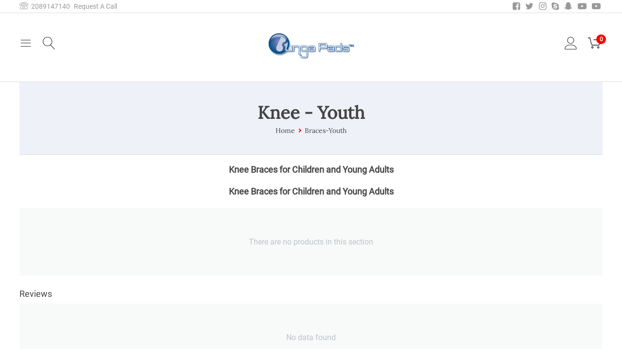

--- FILE ---
content_type: text/html; charset=utf-8
request_url: https://www.bungapads.com/es/youth-braces-and-supports/knee-support-kids/
body_size: 16858
content:
<!DOCTYPE html><html lang="es" dir="ltr" class=" " ><head><title>Bunga Knee Supports - Youth</title><meta name="cmsmagazine" content="895b73496fde88f9b6b78ec628663194"><base href="https://www.bungapads.com/"><meta http-equiv="Content-Type" content="text/html; charset=utf-8" data-ca-mode="ultimate"><meta name="viewport" content="initial-scale=1.0, width=device-width"><meta name="description" content="Knee Braces for Children and Young Adults"><meta name="keywords" content=""><meta name="format-detection" content="telephone=no"><link rel="canonical" href="https://www.bungapads.com/es/youth-braces-and-supports/knee-support-kids/"><link title="English" dir="ltr" type="text/html" rel="alternate" hreflang="x-default" href="https://www.bungapads.com/youth-braces-and-supports/knee-support-kids/"><link title="English" dir="ltr" type="text/html" rel="alternate" hreflang="en" href="https://www.bungapads.com/youth-braces-and-supports/knee-support-kids/"><link title="Spanish" dir="ltr" type="text/html" rel="alternate" hreflang="es" href="https://www.bungapads.com/es/youth-braces-and-supports/knee-support-kids/"><link title="Italiano" dir="ltr" type="text/html" rel="alternate" hreflang="it" href="https://www.bungapads.com/it/youth-braces-and-supports/knee-support-kids/"><link title="日本語" dir="ltr" type="text/html" rel="alternate" hreflang="ja" href="https://www.bungapads.com/ja/youth-braces-and-supports/knee-support-kids/"><meta name="p:domain_verify" content="171bf6bea92af5cf81fb2c23eff35359"/><script id="mcjs">!function(c,h,i,m,p){m=c.createElement(h),p=c.getElementsByTagName(h)[0],m.async=1,m. src=i,p.parentNode.insertBefore(m,p)}(document,"script","https://chimpstatic.com/mcjs-connected/js/users/169553343bfb36af19be1324a/b48e82986f21f94f2d66246b6.js");</script><link href="https://www.bungapads.com/images/logos/22/Bungapads_Logo_Favicon_pe2j-p3.jpg" rel="shortcut icon" type="image/jpeg"><link rel="preload" crossorigin="anonymous" as="font" href="https://www.bungapads.com/design/themes/emerald_theme/media/fonts/KFOmCnqEu92Fr1Mu4mxK.woff2?1757870479" type="font/woff2"><link type="text/css" rel="stylesheet" href="https://www.bungapads.com/var/cache/misc/assets/design/themes/emerald_theme/css/standalone.aa5bf55b6dffa78348d85f7b686d54341757870156.css?1757870156"><script type="text/javascript"data-no-defer>!function(f,b,e,v,n,t,s){if(f.fbq)return;n=f.fbq=function(){n.callMethod?n.callMethod.apply(n,arguments):n.queue.push(arguments)};if(!f._fbq)f._fbq=n;n.push=n;n.loaded=!0;n.version='2.0';n.queue=[];t=b.createElement(e);t.async=!0;t. src=v;s=b.getElementsByTagName(e)[0];s.parentNode.insertBefore(t,s)}(window,document,'script','https://connect.facebook.net/en_US/fbevents.js');fbq('init',893110761224193);fbq('track','PageView');</script><noscript><img height="1" width="1" style="display:none" src="https://www.facebook.com/tr?id=893110761224193&ev=PageView&noscript=1"></noscript><noscript><img height="1" width="1" style="display:none" src="https://www.facebook.com/tr?id=893110761224193&ev=PageView&noscript=1";></noscript></head> <body><div id="tygh_settings" class="hidden" data-ca-current-location="https://www.bungapads.com" data-ca-area="C" ></div> <div class="ty-tygh " data-ca-element="mainContainer" id="tygh_container"> <div id="ajax_overlay" class="ty-ajax-overlay"></div> <div id="ajax_loading_box" class="ty-ajax-loading-box"></div> <div class="cm-notification-container notification-container"> </div> <div class="ty-helper-container " id="tygh_main_container"> <div class="tygh-top-panel clearfix"> <div class="container-fluid top-grid"> <section class="ath_gird-section "><div class="ath_container clearfix"><div class="row-fluid"> <div class="span6 top-links-grid ty-top-grid_float" > <div class="th_top-panel__text ty-float-left"> <div class="th_call_request_short"> <a href="tel:2089147140" class="th_call_request_short__phone"> <i class="icon-et-phone"></i> &nbsp;2089147140 </a> <span class="th_call_request_short__call"> <a id="opener_call_request_block12552" class="cm-dialog-opener cm-dialog-auto-size " href="https://www.bungapads.com/index.php?dispatch=call_requests.request&amp;obj_prefix=block&amp;obj_id=12552" data-ca-target-id="content_call_request_block12552" data-ca-dialog-title="Call Request" rel="nofollow" > <span >Request A Call</span> </a> <div class="hidden" id="content_call_request_block12552" title="Request A Call"> </div> </span> </div> </div> </div> <div class="span10 top-links-grid hidden-phone" > <div class="th_top-panel__text ty-float-right"> <div class="ty-wysiwyg-content" data-ca-live-editor-object-id="0" data-ca-live-editor-object-type=""><div class="th_social-link facebook"> <a href="https://www.facebook.com/bunga.pads.56" target="_blank"><i class="icon-et-facebook-squared"></i></a> </div> <div class="th_social-link twitter"> <a href="https://twitter.com/bungapads" target="_blank"><i class="icon-et-twitter"></i></a> </div> <div class="th_social-link instagram"> <a href="https://www.instagram.com/bungapads/" target="_blank"><i class="icon-et-instagram"></i></a> </div> <div class="th_social-link skype"> <a href="https://skype.com" target="_blank"><i class="icon-et-skype"></i></a> </div> <div class="th_social-link snapchat"> <a href="https://snapchat.com" target="_blank"><i class="icon-et-snapchat-ghost"></i></a> </div> <div class="th_social-link youtube"> <a href="https://youtube.com" target="_blank"><i class="icon-et-youtube-play"></i></a> </div> <div class="th_social-link facebook"> <a href="https://www.linkedin.com/company/bungapads" target="_blank"><i class="icon-et-youtube-play"></i></a> </div> </div> </div> </div> </div></div></section> <section class="ath_gird-section "><div class="ath_container clearfix"><div class="row-fluid"> <div class="span16 " > <div class="ty-wysiwyg-content" data-ca-live-editor-object-id="0" data-ca-live-editor-object-type=""></div> </div> </div></div></section> </div> </div> <div class="tygh-header clearfix"> <div class="container-fluid header-grid"> <section class="ath_gird-section "><div class="ath_container clearfix"><div class="row-fluid"> <div class="span3 " > <div class="th_top-menu--slide ty-float-left"> <div class="ath_mega-menu-m__mobile-opener ty-menu__menu-m-btn th_cart-slide-oppener" id="MegaMenuOpenBtn_1378"><span class="ath_mega-menu-m__mobile-opener__icon"><i class="icon-et-menu"></i></span></a></div><div class="ath_mega-menu-wrapper" id="MegaMenu_1378"><ul class="ath_mega-menu-m"><li class="mm1 ath_mega-menu-m__l1 ath_mega-menu-m__l1--default ath_mega-menu-m__l1--drop-down-N "><a href="https://www.bungapads.com/index.php?dispatch=categories.catalog" class="ath_mega-menu-m__l1__link"><img class="ty-pict ath_mega-menu-m__l1__icon cm-image" alt="" title="" width="22" height="22" src="https://www.bungapads.com/images/thumbnails/22/22/static_data_icon/23/catalog-icon.png"> Catalog</a></li><li class="mm1 ath_mega-menu-m__l1 ath_mega-menu-m__l1--default ath_mega-menu-m__l1--drop-down-Y "><a href="https://www.bungapads.com/es/braces-en/" class="ath_mega-menu-m__l1__link"><img class="ty-pict ath_mega-menu-m__l1__icon cm-image" alt="" title="" width="22" height="22" src="https://www.bungapads.com/images/thumbnails/22/22/static_data_icon/22/BPKB_-_BungaPro_Knee_Brace_neon_green.jpg"> Braces<i class="icon-et-right ath_mega-menu-m-have-child--icon"></i></a><div class="ath_mega-menu-m__dd-wrapper-l2 ath_mega-menu-m__dd-wrapper-l2--columns grid-list"><div class="ath_mega-menu-m__back"><i class="icon-et-left"></i> Back</div><ul class="ath_mega-menu-m__l2-items"><li class="mm2 ath_mega-menu-m__l2 ath_mega-menu-m__l2-- th_mm-column7 "><a href="https://www.bungapads.com/es/braces-en/ankle-support/" class="ath_mega-menu-m__l2__link">Ankle Supports</a></li><li class="mm2 ath_mega-menu-m__l2 ath_mega-menu-m__l2-- th_mm-column7 "><a href="https://www.bungapads.com/es/braces-en/back-supports/" class="ath_mega-menu-m__l2__link">Back Supports</a></li><li class="mm2 ath_mega-menu-m__l2 ath_mega-menu-m__l2-- th_mm-column7 "><a href="https://www.bungapads.com/es/braces-en/calf-adult/" class="ath_mega-menu-m__l2__link">Calf - Adult</a></li><li class="mm2 ath_mega-menu-m__l2 ath_mega-menu-m__l2-- th_mm-column7 "><a href="https://www.bungapads.com/es/braces-en/elbow-support/" class="ath_mega-menu-m__l2__link">Elbow Supports</a></li><li class="mm2 ath_mega-menu-m__l2 ath_mega-menu-m__l2-- th_mm-column7 "><a href="https://www.bungapads.com/es/braces-en/groin-and-thigh-support/" class="ath_mega-menu-m__l2__link">Groin-Thigh Supports</a></li><li class="mm2 ath_mega-menu-m__l2 ath_mega-menu-m__l2-- th_mm-column7 "><a href="https://www.bungapads.com/es/braces-en/knee-support/" class="ath_mega-menu-m__l2__link">Knee Supports</a></li><li class="mm2 ath_mega-menu-m__l2 ath_mega-menu-m__l2-- th_mm-column7 "><a href="https://www.bungapads.com/es/braces-en/shoulder-supports/" class="ath_mega-menu-m__l2__link">Shoulder Supports</a></li></ul></div></li><li class="mm1 ath_mega-menu-m__l1 ath_mega-menu-m__l1--default ath_mega-menu-m__l1--drop-down-Y "><a href="https://www.bungapads.com/es/youth-braces-and-supports/" class="ath_mega-menu-m__l1__link"><img class="ty-pict ath_mega-menu-m__l1__icon cm-image" alt="" title="" width="22" height="22" src="https://www.bungapads.com/images/thumbnails/22/22/static_data_icon/22/CKS11-Fushia-PNG.png"> Braces-Youth<i class="icon-et-right ath_mega-menu-m-have-child--icon"></i></a><div class="ath_mega-menu-m__dd-wrapper-l2 ath_mega-menu-m__dd-wrapper-l2--columns grid-list"><div class="ath_mega-menu-m__back"><i class="icon-et-left"></i> Back</div><ul class="ath_mega-menu-m__l2-items"><li class="mm2 ath_mega-menu-m__l2 ath_mega-menu-m__l2-- th_mm-column6 "><a href="https://www.bungapads.com/es/youth-braces-and-supports/wrist-supports/" class="ath_mega-menu-m__l2__link">Wrist Supports</a></li><li class="mm2 ath_mega-menu-m__l2 ath_mega-menu-m__l2-- th_mm-column6 "><a href="https://www.bungapads.com/es/youth-braces-and-supports/ankle-support-kids/" class="ath_mega-menu-m__l2__link">Ankle - Youth</a></li><li class="mm2 ath_mega-menu-m__l2 ath_mega-menu-m__l2-- th_mm-column6 "><a href="https://www.bungapads.com/es/youth-braces-and-supports/back-supports-kids/" class="ath_mega-menu-m__l2__link">Back - Kids</a></li><li class="mm2 ath_mega-menu-m__l2 ath_mega-menu-m__l2-- th_mm-column6 "><a href="https://www.bungapads.com/es/youth-braces-and-supports/elbow-support-kids/" class="ath_mega-menu-m__l2__link">Elbow - Youth</a></li><li class="mm2 ath_mega-menu-m__l2 ath_mega-menu-m__l2-- th_mm-column6 "><a href="https://www.bungapads.com/es/youth-braces-and-supports/knee-support-kids/" class="ath_mega-menu-m__l2__link">Knee - Youth</a></li><li class="mm2 ath_mega-menu-m__l2 ath_mega-menu-m__l2-- th_mm-column6 "><a href="https://www.bungapads.com/es/youth-braces-and-supports/shoulder-supports-kids/" class="ath_mega-menu-m__l2__link">Shoulder - Kids</a></li></ul></div></li><li class="mm1 ath_mega-menu-m__l1 ath_mega-menu-m__l1--default ath_mega-menu-m__l1--drop-down-Y "><a href="https://www.bungapads.com/es/gel-pads-en/" class="ath_mega-menu-m__l1__link"><img class="ty-pict ath_mega-menu-m__l1__icon cm-image" alt="" title="" width="22" height="22" src="https://www.bungapads.com/images/thumbnails/22/22/static_data_icon/22/Gel-disc-s.jpg"> Gel Pads<i class="icon-et-right ath_mega-menu-m-have-child--icon"></i></a><div class="ath_mega-menu-m__dd-wrapper-l2 ath_mega-menu-m__dd-wrapper-l2--columns grid-list"><div class="ath_mega-menu-m__back"><i class="icon-et-left"></i> Back</div><ul class="ath_mega-menu-m__l2-items"><li class="mm2 ath_mega-menu-m__l2 ath_mega-menu-m__l2-- th_mm-column8 "><a href="https://www.bungapads.com/es/gel-pads-en/all-purpose-body-protection/" class="ath_mega-menu-m__l2__link">All Purpose Body Protection</a></li><li class="mm2 ath_mega-menu-m__l2 ath_mega-menu-m__l2-- th_mm-column8 "><a href="https://www.bungapads.com/es/gel-pads-en/ankle-protection/" class="ath_mega-menu-m__l2__link">Ankle Protection</a></li><li class="mm2 ath_mega-menu-m__l2 ath_mega-menu-m__l2-- th_mm-column8 "><a href="https://www.bungapads.com/es/gel-pads-en/bunion-pads/" class="ath_mega-menu-m__l2__link">Bunion Pads</a></li><li class="mm2 ath_mega-menu-m__l2 ath_mega-menu-m__l2-- th_mm-column8 "><a href="https://www.bungapads.com/es/gel-pads-en/foot-protection/" class="ath_mega-menu-m__l2__link">Foottection™</a></li><li class="mm2 ath_mega-menu-m__l2 ath_mega-menu-m__l2-- th_mm-column8 "><a href="https://www.bungapads.com/es/gel-pads-en/hand-protection/" class="ath_mega-menu-m__l2__link">Hand Protection</a></li><li class="mm2 ath_mega-menu-m__l2 ath_mega-menu-m__l2-- th_mm-column8 "><a href="https://www.bungapads.com/es/gel-pads-en/heel-and-knee-protection/" class="ath_mega-menu-m__l2__link">Heel and Knee Protection</a></li><li class="mm2 ath_mega-menu-m__l2 ath_mega-menu-m__l2-- th_mm-column8 "><a href="https://www.bungapads.com/es/gel-pads-en/metatarsal-protection/" class="ath_mega-menu-m__l2__link">Metatarsal Protection</a></li><li class="mm2 ath_mega-menu-m__l2 ath_mega-menu-m__l2-- th_mm-column8 "><a href="https://www.bungapads.com/es/gel-pads-en/forefoot-toe-and-finger/" class="ath_mega-menu-m__l2__link">ToeTection™</a></li></ul></div></li><li class="mm1 ath_mega-menu-m__l1 ath_mega-menu-m__l1--default ath_mega-menu-m__l1--drop-down-N "><a href="https://www.bungapads.com/es/bunga-cryowear-en/" class="ath_mega-menu-m__l1__link"><img class="ty-pict ath_mega-menu-m__l1__icon cm-image" alt="" title="" width="22" height="22" src="https://www.bungapads.com/images/thumbnails/22/22/static_data_icon/22/ICT4_Cold_Sock_White_Background.jpg"> Cryowear</a></li><li class="mm1 ath_mega-menu-m__l1 ath_mega-menu-m__l1--default ath_mega-menu-m__l1--drop-down-Y "><a href="https://www.bungapads.com/es/accessories/" class="ath_mega-menu-m__l1__link"><img class="ty-pict ath_mega-menu-m__l1__icon cm-image" alt="" title="" width="22" height="22" src="https://www.bungapads.com/images/thumbnails/22/22/static_data_icon/22/id_locker_11_clear_front.png"> Accessories<i class="icon-et-right ath_mega-menu-m-have-child--icon"></i></a><div class="ath_mega-menu-m__dd-wrapper-l2 ath_mega-menu-m__dd-wrapper-l2--columns grid-list"><div class="ath_mega-menu-m__back"><i class="icon-et-left"></i> Back</div><ul class="ath_mega-menu-m__l2-items"><li class="mm2 ath_mega-menu-m__l2 ath_mega-menu-m__l2-- th_mm-column6 "><a href="https://www.bungapads.com/es/accessories/bookstore-en/" class="ath_mega-menu-m__l2__link">Bookstore</a></li><li class="mm2 ath_mega-menu-m__l2 ath_mega-menu-m__l2-- th_mm-column6 "><a href="https://www.bungapads.com/es/accessories/bunga-boxes/" class="ath_mega-menu-m__l2__link">Bunga Boxes</a></li><li class="mm2 ath_mega-menu-m__l2 ath_mega-menu-m__l2-- th_mm-column6 "><a href="https://www.bungapads.com/es/accessories/dealer-and-professional-displays/" class="ath_mega-menu-m__l2__link">Dealer and Professional Displays</a></li><li class="mm2 ath_mega-menu-m__l2 ath_mega-menu-m__l2-- th_mm-column6 "><a href="https://www.bungapads.com/es/accessories/guides-en/" class="ath_mega-menu-m__l2__link ath_mega-menu-m__l2__link--title">Guides</a><ul class="ath_mega-menu-m__l3-tems"><li class="mm3 ath_mega-menu-m__l3"><a href="https://www.bungapads.com/es/accessories/guides-en/pain-reduction-guide/" class="ath_mega-menu-m__l3__link"><i class="icon-et-right"></i> Pain Reduction Guide</a></li></ul></li><li class="mm2 ath_mega-menu-m__l2 ath_mega-menu-m__l2-- th_mm-column6 "><a href="https://www.bungapads.com/es/accessories/skin-en/" class="ath_mega-menu-m__l2__link ath_mega-menu-m__l2__link--title">Skin Care</a><ul class="ath_mega-menu-m__l3-tems"><li class="mm3 ath_mega-menu-m__l3"><a href="https://www.bungapads.com/es/accessories/skin-en/heel/" class="ath_mega-menu-m__l3__link"><i class="icon-et-right"></i> Heel</a></li></ul></li><li class="mm2 ath_mega-menu-m__l2 ath_mega-menu-m__l2-- th_mm-column6 "><a href="https://www.bungapads.com/es/accessories/tennis-ball-machines/" class="ath_mega-menu-m__l2__link ath_mega-menu-m__l2__link--title">Tennis</a><ul class="ath_mega-menu-m__l3-tems"><li class="mm3 ath_mega-menu-m__l3"><a href="https://www.bungapads.com/es/accessories/tennis-ball-machines/tennis-accessories/" class="ath_mega-menu-m__l3__link"><i class="icon-et-right"></i> Tennis Accessories</a></li><li class="mm3 ath_mega-menu-m__l3"><a href="https://www.bungapads.com/es/accessories/tennis-ball-machines/tennis-braces/" class="ath_mega-menu-m__l3__link"><i class="icon-et-right"></i> Tennis Braces</a></li></ul></li></ul></div></li><li class="mm1 ath_mega-menu-m__l1 ath_mega-menu-m__l1--default ath_mega-menu-m__l1--drop-down-Y "><a href="https://www.bungapads.com/es/impact-protection-en/" class="ath_mega-menu-m__l1__link"><img class="ty-pict ath_mega-menu-m__l1__icon cm-image" alt="" title="" width="22" height="22" src="https://www.bungapads.com/images/thumbnails/22/22/static_data_icon/22/RKP-_Removable_Knee_Pad.jpg"> Impact Protection<i class="icon-et-right ath_mega-menu-m-have-child--icon"></i></a><div class="ath_mega-menu-m__dd-wrapper-l2 ath_mega-menu-m__dd-wrapper-l2--columns grid-list"><div class="ath_mega-menu-m__back"><i class="icon-et-left"></i> Back</div><ul class="ath_mega-menu-m__l2-items"><li class="mm2 ath_mega-menu-m__l2 ath_mega-menu-m__l2-- th_mm-column4 "><a href="https://www.bungapads.com/es/impact-protection-en/elbow-padding/" class="ath_mega-menu-m__l2__link">Elbow Padding</a></li><li class="mm2 ath_mega-menu-m__l2 ath_mega-menu-m__l2-- th_mm-column4 "><a href="https://www.bungapads.com/es/impact-protection-en/hip-and-butt/" class="ath_mega-menu-m__l2__link">Hip and Butt</a></li><li class="mm2 ath_mega-menu-m__l2 ath_mega-menu-m__l2-- th_mm-column4 "><a href="https://www.bungapads.com/es/impact-protection-en/knee-padding/" class="ath_mega-menu-m__l2__link">Knee Padding</a></li><li class="mm2 ath_mega-menu-m__l2 ath_mega-menu-m__l2-- th_mm-column4 "><a href="https://www.bungapads.com/es/impact-protection-en/hand-and-wrist-protection/" class="ath_mega-menu-m__l2__link">Hand &amp; Wrist Protection</a></li></ul></div></li><li class="mm1 ath_mega-menu-m__l1 ath_mega-menu-m__l1--default ath_mega-menu-m__l1--drop-down-N "><a href="https://www.bungapads.com/es/accessories/bookstore-en/" class="ath_mega-menu-m__l1__link"><img class="ty-pict ath_mega-menu-m__l1__icon cm-image" alt="" title="" width="22" height="22" src="https://www.bungapads.com/images/thumbnails/22/22/static_data_icon/22/books.png"> Bookstore</a></li><li class="mm1 ath_mega-menu-m__l1 ath_mega-menu-m__l1--default ath_mega-menu-m__l1--drop-down-Y "><a href="https://www.bungapads.com/es/accessories/skin-en/" class="ath_mega-menu-m__l1__link"><img class="ty-pict ath_mega-menu-m__l1__icon cm-image" alt="" title="" width="22" height="22" src="https://www.bungapads.com/images/thumbnails/22/22/static_data_icon/22/Heel_Moisturizer_-_Main_Large.jpg"> Skin<i class="icon-et-right ath_mega-menu-m-have-child--icon"></i></a><div class="ath_mega-menu-m__dd-wrapper-l2 ath_mega-menu-m__dd-wrapper-l2--columns grid-list"><div class="ath_mega-menu-m__back"><i class="icon-et-left"></i> Back</div><ul class="ath_mega-menu-m__l2-items"><li class="mm2 ath_mega-menu-m__l2 ath_mega-menu-m__l2-- th_mm-column1 "><a href="https://www.bungapads.com/es/accessories/skin-en/heel/" class="ath_mega-menu-m__l2__link">Heel</a></li></ul></div></li><li class="mm1 ath_mega-menu-m__l1 ath_mega-menu-m__l1--default ath_mega-menu-m__l1--drop-down-Y "><a href="https://www.bungapads.com/es/accessories/tennis-ball-machines/" class="ath_mega-menu-m__l1__link"><img class="ty-pict ath_mega-menu-m__l1__icon cm-image" alt="" title="" width="22" height="22" src="https://www.bungapads.com/images/thumbnails/22/22/static_data_icon/22/Tennis-Ball-Framed.jpg"> Tennis<i class="icon-et-right ath_mega-menu-m-have-child--icon"></i></a><div class="ath_mega-menu-m__dd-wrapper-l2 ath_mega-menu-m__dd-wrapper-l2--columns grid-list"><div class="ath_mega-menu-m__back"><i class="icon-et-left"></i> Back</div><ul class="ath_mega-menu-m__l2-items"><li class="mm2 ath_mega-menu-m__l2 ath_mega-menu-m__l2-- th_mm-column2 "><a href="https://www.bungapads.com/es/accessories/tennis-ball-machines/tennis-accessories/" class="ath_mega-menu-m__l2__link">Tennis Accessories</a></li><li class="mm2 ath_mega-menu-m__l2 ath_mega-menu-m__l2-- th_mm-column2 "><a href="https://www.bungapads.com/es/accessories/tennis-ball-machines/tennis-braces/" class="ath_mega-menu-m__l2__link">Tennis Braces</a></li></ul></div></li><li class="mm1 ath_mega-menu-m__l1 ath_mega-menu-m__l1--default ath_mega-menu-m__l1--drop-down-Y "><a href="https://www.bungapads.com/es/browse-by-sport-en-2/" class="ath_mega-menu-m__l1__link">By Sport<i class="icon-et-right ath_mega-menu-m-have-child--icon"></i></a><div class="ath_mega-menu-m__dd-wrapper-l2 ath_mega-menu-m__dd-wrapper-l2--columns grid-list"><div class="ath_mega-menu-m__back"><i class="icon-et-left"></i> Back</div><ul class="ath_mega-menu-m__l2-items"><li class="mm2 ath_mega-menu-m__l2 ath_mega-menu-m__l2-- th_mm-column14 "><a href="https://www.bungapads.com/es/browse-by-sport-en-2/baseball/" class="ath_mega-menu-m__l2__link">Baseball</a></li><li class="mm2 ath_mega-menu-m__l2 ath_mega-menu-m__l2-- th_mm-column14 "><a href="https://www.bungapads.com/es/browse-by-sport-en-2/basketball-en/" class="ath_mega-menu-m__l2__link">Basketball</a></li><li class="mm2 ath_mega-menu-m__l2 ath_mega-menu-m__l2-- th_mm-column14 "><a href="https://www.bungapads.com/es/browse-by-sport-en-2/dance/" class="ath_mega-menu-m__l2__link">Dance</a></li><li class="mm2 ath_mega-menu-m__l2 ath_mega-menu-m__l2-- th_mm-column14 "><a href="https://www.bungapads.com/es/browse-by-sport-en-2/figure-skating/" class="ath_mega-menu-m__l2__link">Figure Skating</a></li><li class="mm2 ath_mega-menu-m__l2 ath_mega-menu-m__l2-- th_mm-column14 "><a href="https://www.bungapads.com/es/browse-by-sport-en-2/football/" class="ath_mega-menu-m__l2__link">Football</a></li><li class="mm2 ath_mega-menu-m__l2 ath_mega-menu-m__l2-- th_mm-column14 "><a href="https://www.bungapads.com/es/browse-by-sport-en-2/golf/" class="ath_mega-menu-m__l2__link">Golf</a></li><li class="mm2 ath_mega-menu-m__l2 ath_mega-menu-m__l2-- th_mm-column14 "><a href="https://www.bungapads.com/es/browse-by-sport-en-2/gymnastics/" class="ath_mega-menu-m__l2__link">Gymnastics</a></li><li class="mm2 ath_mega-menu-m__l2 ath_mega-menu-m__l2-- th_mm-column14 "><a href="https://www.bungapads.com/es/browse-by-sport-en-2/hiking-and-backpacking/" class="ath_mega-menu-m__l2__link">Hike Comfortably!</a></li><li class="mm2 ath_mega-menu-m__l2 ath_mega-menu-m__l2-- th_mm-column14 "><a href="https://www.bungapads.com/es/browse-by-sport-en-2/hockey/" class="ath_mega-menu-m__l2__link">Hockey</a></li><li class="mm2 ath_mega-menu-m__l2 ath_mega-menu-m__l2-- th_mm-column14 "><a href="https://www.bungapads.com/es/browse-by-sport-en-2/inline-skating/" class="ath_mega-menu-m__l2__link">Inline Skating</a></li><li class="mm2 ath_mega-menu-m__l2 ath_mega-menu-m__l2-- th_mm-column14 "><a href="https://www.bungapads.com/es/browse-by-sport-en-2/running/" class="ath_mega-menu-m__l2__link">Running</a></li><li class="mm2 ath_mega-menu-m__l2 ath_mega-menu-m__l2-- th_mm-column14 "><a href="https://www.bungapads.com/es/browse-by-sport-en-2/soccer/" class="ath_mega-menu-m__l2__link ath_mega-menu-m__l2__link--title">Soccer</a><ul class="ath_mega-menu-m__l3-tems"><li class="mm3 ath_mega-menu-m__l3"><a href="https://www.bungapads.com/es/browse-by-sport-en-2/soccer/soccer-braces/" class="ath_mega-menu-m__l3__link"><i class="icon-et-right"></i> Soccer Braces</a></li></ul></li><li class="mm2 ath_mega-menu-m__l2 ath_mega-menu-m__l2-- th_mm-column14 "><a href="https://www.bungapads.com/es/browse-by-sport-en-2/tennis/" class="ath_mega-menu-m__l2__link">Tennis</a></li><li class="mm2 ath_mega-menu-m__l2 ath_mega-menu-m__l2-- th_mm-column14 "><a href="https://www.bungapads.com/es/browse-by-sport-en-2/volleyball/" class="ath_mega-menu-m__l2__link">Volleyball</a></li></ul></div></li><li class="mm1 ath_mega-menu-m__l1 ath_mega-menu-m__l1--default ath_mega-menu-m__l1--drop-down-Y "><a href="https://www.bungapads.com/es/accessories/guides-en/" class="ath_mega-menu-m__l1__link"><img class="ty-pict ath_mega-menu-m__l1__icon cm-image" alt="" title="" width="22" height="22" src="https://www.bungapads.com/images/thumbnails/22/22/static_data_icon/22/2009_catalog-framed.jpg"> Guides<i class="icon-et-right ath_mega-menu-m-have-child--icon"></i></a><div class="ath_mega-menu-m__dd-wrapper-l2 ath_mega-menu-m__dd-wrapper-l2--columns grid-list"><div class="ath_mega-menu-m__back"><i class="icon-et-left"></i> Back</div><ul class="ath_mega-menu-m__l2-items"><li class="mm2 ath_mega-menu-m__l2 ath_mega-menu-m__l2-- th_mm-column1 "><a href="https://www.bungapads.com/es/accessories/guides-en/pain-reduction-guide/" class="ath_mega-menu-m__l2__link">Pain Reduction Guide</a></li></ul></div></li><li class="mm1 ath_mega-menu-m__l1 ath_mega-menu-m__l1--default ath_mega-menu-m__l1--drop-down-Y "><a href="https://www.bungapads.com/es/free-product/" class="ath_mega-menu-m__l1__link"><img class="ty-pict ath_mega-menu-m__l1__icon cm-image" alt="" title="" width="22" height="22" src="https://www.bungapads.com/images/thumbnails/22/22/static_data_icon/22/Special_-_PNG_500.png"> Specials<i class="icon-et-right ath_mega-menu-m-have-child--icon"></i></a><div class="ath_mega-menu-m__dd-wrapper-l2 ath_mega-menu-m__dd-wrapper-l2--columns grid-list"><div class="ath_mega-menu-m__back"><i class="icon-et-left"></i> Back</div><ul class="ath_mega-menu-m__l2-items"><li class="mm2 ath_mega-menu-m__l2 ath_mega-menu-m__l2-- th_mm-column1 "><a href="https://www.bungapads.com/es/free-product/close-outs/" class="ath_mega-menu-m__l2__link">Close Outs</a></li></ul></div></li><li class="mm1 ath_mega-menu-m__l1 ath_mega-menu-m__l1--default ath_mega-menu-m__l1--drop-down-N "><a href="https://www.bungapads.com/en/news" class="ath_mega-menu-m__l1__link">Our Blog</a></li><li class="mm1 ath_mega-menu-m__l1 ath_mega-menu-m__l1--default ath_mega-menu-m__l1--drop-down-N "><a href="https://www.bungapads.com/index.php?dispatch=loyalty_program.view" class="ath_mega-menu-m__l1__link"><img class="ty-pict ath_mega-menu-m__l1__icon cm-image" alt="" title="" width="22" height="22" src="https://www.bungapads.com/images/thumbnails/22/22/static_data_icon/22/Loyalty_Graphic.png"> Loyalty Program</a></li></ul><div class="ath_mega-menu-m__mob-settings"><div id="languages_1378" class="clearfix ath_mega-menu-m__mob-setting ath_mega-menu-m__mob-setting--languages"><h4>Languages:</h4><div class="ty-select-wrapper ty-languages"><a href="index.php?dispatch=categories.view&amp;category_id=98&amp;sl=en" title="Cambiar idioma" class="ty-languages__item"><i class="ty-flag ty-flag-us"></i>English</a><a href="index.php?dispatch=categories.view&amp;category_id=98&amp;sl=es" title="Cambiar idioma" class="ty-languages__item ty-languages__active"><i class="ty-flag ty-flag-es"></i>Spanish</a><a href="index.php?dispatch=categories.view&amp;category_id=98&amp;sl=it" title="Cambiar idioma" class="ty-languages__item"><i class="ty-flag ty-flag-it"></i>Italiano</a><a href="index.php?dispatch=categories.view&amp;category_id=98&amp;sl=ja" title="Cambiar idioma" class="ty-languages__item"><i class="ty-flag ty-flag-jp"></i>日本語</a></div></div></div></div><div class="ath_mega-menu-m-mask" id="MegaMenuMask_1378"><i class="ty-icon-cancel-circle"></i></div> </div><div class="th_top-search--slide ty-float-left"> <div class="th_slide" id="th_slide_12555"> <div id="th_slide_open_btn_1379" class="th_cart-slide-oppener"> <span class="th_slide_open_btn__search-icon"> <i class="icon-et-search"></i> </span> </div> <div id="slide_12555" class="th_slide-section th_slide-section-horizontal th_slide-section-horizontal--top"> <div class="th_slide-section-horizontal__inner"> <div class="ty-search-block th_search-with-categories"> <form action="https://www.bungapads.com/es/" name="search_form" method="get"> <input type="hidden" name="subcats" value="Y"> <input type="hidden" name="pcode_from_q" value="Y"> <input type="hidden" name="pshort" value="Y"> <input type="hidden" name="pfull" value="Y"> <input type="hidden" name="pname" value="Y"> <input type="hidden" name="pkeywords" value="Y"> <input type="hidden" name="search_performed" value="Y"> <input type="text" name="q" value="" id="search_input" title="Search" class="ty-search-block__input cm-hint"><select name="cid" class="th_search-with-categories__select"><option value="0">All categories</option><option value="215" title="Specials and Close Outs">Specials and Clos...</option><option value="55" title="Gel Pads">Gel Pads</option><option value="57" title="Impact Protection">Impact Protection</option><option value="56" title="Accessories">Accessories</option><option value="60" title="Browse By Sport">Browse By Sport</option><option value="300" title="Category">Category</option></select><button title="Search" class="ty-search-magnifier" type="submit"><span class="ty-icon ty-icon-search" ></span></button> <input type="hidden" name="dispatch" value="search.results"> <input type="hidden" name="security_hash" class="cm-no-hide-input" value="3bb33363c2bd3970bc781adb4537b113"></form> </div> </div> </div> <div class="th_slide-section-mask" id="th_slide_mask_1379"> <i class="ty-icon-cancel-circle"></i> </div> </div> </div> </div> <div class="span3 th_header-right" > <!--fpc_exclude_1380_12556--> <div class="th_cart-content ty-float-right"> <div class="th_slide" id="th_slide_12556"> <div id="th_slide_open_btn_1380" class="th_cart-slide-oppener"> <div id="cart_status_12556__icon"> <i class="th_minicart__icon icon-et-shopping-cart filled"></i> <span class="th_minicart__title empty-cart ty-hand"> <span class="tt_minicart__amount">0</span> </span> </div> </div> <div id="slide_12556" class="th_slide-section th_slide-section-vertical th_slide-section-vertical--right"> <div id="cart_status_12556"> <div class="cm-cart-content cm-cart-content-thumb cm-cart-content-delete"> <div class="th_cart-items"> <div class="ty-cart-items__empty ty-center"> <div class="ty-cart-items__empty__svg"> <svg xmlns="http://www.w3.org/2000/svg" viewBox="0 0 402.309 402.309"><path d="M127.339 321.143H15.414l14.693-272.98h196.972l7.604 141.349c.222 4.136 3.747 7.302 7.893 7.086a7.5 7.5 0 0 0 7.086-7.892L241.676 40.26a7.5 7.5 0 0 0-7.489-7.097H23a7.5 7.5 0 0 0-7.489 7.097L.011 328.24a7.5 7.5 0 0 0 7.489 7.903h119.839c4.143 0 7.5-3.358 7.5-7.5s-3.357-7.5-7.5-7.5z"/><path d="M71.482 61.035a7.5 7.5 0 0 0-7.5 7.5v35.124c0 33.911 27.589 61.5 61.5 61.5s61.5-27.589 61.5-61.5V68.535c0-4.142-3.357-7.5-7.5-7.5s-7.5 3.358-7.5 7.5v35.124c0 25.64-20.859 46.5-46.5 46.5s-46.5-20.86-46.5-46.5V68.535a7.5 7.5 0 0 0-7.5-7.5zM394.809 205.653h-20.816l-4.399-82.893a7.5 7.5 0 0 0-7.489-7.103h-11.999v-7.645c0-14.807-12.046-26.853-26.853-26.853s-26.854 12.046-26.854 26.853v7.645h-9.808a7.5 7.5 0 0 0-7.489 7.103l-4.398 82.893H151.82a7.5 7.5 0 0 0-7.5 7.5v148.493a7.5 7.5 0 0 0 7.5 7.5h242.988a7.5 7.5 0 0 0 7.5-7.5V213.153a7.499 7.499 0 0 0-7.499-7.5zm-83.411-97.64c0-6.536 5.317-11.853 11.854-11.853 6.535 0 11.853 5.317 11.853 11.853v7.645h-23.706v-7.645zm-17.695 22.645h61.288l3.98 74.995h-69.248l3.98-74.995zm93.606 89.995v22.498H159.32v-22.498h227.989zM159.32 354.146v-95.994h227.988v95.994H159.32z"/></svg> </div> Cart is empty</div> </div> <div class="th_cart-content__bottom hidden"> <div class="th_cart-content__total"> <span class="th_cart-content__total__text">Total</span> <span class="th_cart-content__total__subtotal">$<span>0.00</span></span> </div> <div class="th_cart-content__buttons"> <a href="https://www.bungapads.com/index.php?dispatch=checkout.cart" rel="nofollow" class="ty-btn ty-btn--view_cart ty-btn__secondary">View cart</a> <a href="https://www.bungapads.com/index.php?dispatch=checkout.checkout" rel="nofollow" class="ty-btn ty-btn--checkout ty-btn__primary">Secure Checkout</a> </div> </div> </div> </div> </div> <div class="th_slide-section-mask" id="th_slide_mask_1380"> <i class="ty-icon-cancel-circle"></i> </div> </div> </div> <!--end_fpc_exclude_1380_12556--><!--fpc_exclude_1381_12557--> <div class="th_your-account ty-float-right"> <div class="th_slide" id="th_slide_12557"> <div id="th_slide_open_btn_1381" class="th_cart-slide-oppener"> <span class="ty-account-info__title" href="https://www.bungapads.com/index.php?dispatch=profiles.update"> <i class="icon-et-user th_user__icon"></i> </span> </div> <div id="slide_12557" class="th_slide-section th_slide-section-vertical th_slide-section-vertical--right"> <div id="account_info_12557"> <ul class="ty-account-info"> <li class="ty-account-info__item ty-dropdown-box__item"><a class="ty-account-info__a underlined" href="https://www.bungapads.com/index.php?dispatch=orders.search" rel="nofollow">Orders</a></li> <li class="ty-account-info__item ty-dropdown-box__item"><a class="ty-account-info__a underlined" href="https://www.bungapads.com/index.php?dispatch=product_features.compare" rel="nofollow">Lista de comparación</a></li> <li class="ty-account-info__item ty-dropdown-box__item"> <a href="https://www.bungapads.com/index.php?dispatch=rma.returns" rel="nofollow" class="ty-account-info__a">Exchange Requests</a> </li><li class="ty-account-info__item ty-dropdown-box__item"><a class="ty-account-info__a" href="https://www.bungapads.com/index.php?dispatch=wishlist.view" rel="nofollow">Wish list</a></li> </ul> <div class="ty-account-info__orders updates-wrapper track-orders" id="track_orders_block_12557"> <form action="https://www.bungapads.com/es/" method="POST" class="cm-ajax cm-post cm-ajax-full-render" name="track_order_quick"> <input type="hidden" name="result_ids" value="track_orders_block_*"> <input type="hidden" name="return_url" value="index.php?sl=es&amp;dispatch=categories.view&amp;category_id=98"> <div class="ty-account-info__orders-txt">Track my order(s)</div> <div class="ty-account-info__orders-input ty-control-group ty-input-append"> <label for="track_order_item12557" class="cm-required hidden">Track my order(s)</label> <input type="text" size="20" class="ty-input-text cm-hint" id="track_order_item12557" name="track_data" value="Order ID/Email"> <button title="Go" class="ty-btn-go" type="submit"><span class="ty-icon ty-icon-right-dir ty-btn-go__icon" ></span></button> <input type="hidden" name="dispatch" value="orders.track_request"> </div> <input type="hidden" name="security_hash" class="cm-no-hide-input" value="3bb33363c2bd3970bc781adb4537b113"></form> </div> <div class="ty-account-info__buttons buttons-container"> <a href="https://www.bungapads.com/index.php?dispatch=auth.login_form&amp;return_url=index.php%3Fsl%3Des%26dispatch%3Dcategories.view%26category_id%3D98" data-ca-target-id="login_block12557" class="cm-dialog-opener cm-dialog-auto-size ty-btn ty-btn__secondary" rel="nofollow">Sign in</a><a href="https://www.bungapads.com/index.php?dispatch=profiles.add" rel="nofollow" class="ty-btn ty-btn__primary">Register</a> <div id="login_block12557" class="hidden" title="Sign in"> <div class="ty-login-popup"> <div id="popup12557_login_popup_form_container"> <form name="popup12557_form" action="https://www.bungapads.com/es/" method="post" class="cm-ajax cm-ajax-full-render"> <input type="hidden" name="result_ids" value="popup12557_login_popup_form_container"> <input type="hidden" name="login_block_id" value="popup12557"> <input type="hidden" name="quick_login" value="1"> <input type="hidden" name="return_url" value="index.php?sl=es&amp;dispatch=categories.view&amp;category_id=98"> <input type="hidden" name="redirect_url" value="index.php?sl=es&amp;dispatch=categories.view&amp;category_id=98"> <div class="ty-control-group"> <label for="login_popup12557" class="ty-login__filed-label ty-control-group__label cm-required cm-trim cm-email">Email</label> <input type="text" id="login_popup12557" name="user_login" size="30" value="" class="ty-login__input cm-focus"> </div> <div class="ty-control-group ty-password-forgot"> <label for="psw_popup12557" class="ty-login__filed-label ty-control-group__label ty-password-forgot__label cm-required">Password</label><a href="https://www.bungapads.com/index.php?dispatch=auth.recover_password" class="ty-password-forgot__a" tabindex="5">Forgot your password?</a> <input type="password" id="psw_popup12557" name="password" size="30" value="" class="ty-login__input" maxlength="32"> </div> <div class="ty-login-reglink ty-center"> <a class="ty-login-reglink__a" href="https://www.bungapads.com/index.php?dispatch=profiles.add" rel="nofollow">Registrar una nueva cuenta</a> </div> <div class="captcha ty-control-group"> <label for="recaptcha_6974ed322f3ad" class="cm-required cm-recaptcha ty-captcha__label">Validación Anti-Bot</label> <div id="recaptcha_6974ed322f3ad" class="cm-recaptcha"></div> </div> O inicio de sesión con otro proveedor de identidad: <p class="ty-text-center"> <input type="hidden" name="redirect_url" value="index.php?sl=es&amp;dispatch=categories.view&amp;category_id=98"><a class="cm-login-provider ty-hybrid-auth__icon" data-idp="1" data-provider="twitter"><img src="https://www.bungapads.com/design/themes/responsive/media/images/addons/hybrid_auth/icons/flat_32x32/twitter.png" title="twitter" alt="twitter"></a><a class="cm-login-provider ty-hybrid-auth__icon" data-idp="4" data-provider="facebook"><img src="https://www.bungapads.com/design/themes/responsive/media/images/addons/hybrid_auth/icons/flat_32x32/facebook.png" title="facebook" alt="facebook"></a><a class="cm-login-provider ty-hybrid-auth__icon" data-idp="7" data-provider="yahoo"><img src="https://www.bungapads.com/design/themes/responsive/media/images/addons/hybrid_auth/icons/flat_32x32/yahoo.png" title="yahoo" alt="yahoo"></a><a class="cm-login-provider ty-hybrid-auth__icon" data-idp="10" data-provider="openid"><img src="https://www.bungapads.com/design/themes/responsive/media/images/addons/hybrid_auth/icons/flat_32x32/openid.png" title="openid" alt="openid"></a> </p> <div class="buttons-container clearfix"> <div class="ty-float-right"> <button class="ty-btn__login ty-btn__secondary ty-btn" type="submit" name="dispatch[auth.login]" >Sign in</button> </div> <div class="ty-login__remember-me"> <label for="remember_me_popup12557" class="ty-login__remember-me-label"><input class="checkbox" type="checkbox" name="remember_me" id="remember_me_popup12557" value="Y">Remember me</label> </div> </div> <input type="hidden" name="security_hash" class="cm-no-hide-input" value="3bb33363c2bd3970bc781adb4537b113"></form> </div> </div> </div> </div> </div> </div> <div class="th_slide-section-mask" id="th_slide_mask_1381"> <i class="ty-icon-cancel-circle"></i> </div> </div> </div> <!--end_fpc_exclude_1381_12557--> </div> <div class="span10 top-logo-grid" > <div class="top-logo "> <div class="ty-logo-container"> <a href="https://www.bungapads.com/es/" title=""> <img class="ty-pict ty-logo-container__image cm-image" width="2183" height="681" alt="" title="" id="det_img_1977337080" src="https://www.bungapads.com/images/logos/22/Bunga_Pads_Logo_Original_7_x_5_PNG.png"> </a> </div> </div> </div> </div></div></section> </div> </div> <div class="tygh-content clearfix"> <div class="container-fluid content-grid"> <section class="ath_gird-section "><div class="ath_container clearfix"><div class="row-fluid"> <div class="span16 breadcrumbs-grid" > <div id="breadcrumbs_1382"> <div class="th_breadcrumbs clearfix"> <div class="th_breadcrumbs__inner"> <h1 class="th_breadcrumbs__title">Knee - Youth</h1><div class="th_breadcrumbs__list"><a href="https://www.bungapads.com/es/" class="th_breadcrumbs__a">Home</a><a href="https://www.bungapads.com/es/youth-braces-and-supports/" class="th_breadcrumbs__a">Braces-Youth</a></div> </div> </div> </div><div class="ty-wysiwyg-content" data-ca-live-editor-object-id="0" data-ca-live-editor-object-type=""> </div> </div> </div></div></section> <section class="ath_gird-section "><div class="ath_container clearfix"><div class="row-fluid"> <div class="span16 main-content-grid" > <div class="ty-wysiwyg-content" data-ca-live-editor-object-id="0" data-ca-live-editor-object-type=""> <div class="ty-wysiwyg-content ty-mb-s" ><p style="text-align: center;"><strong><span style="font-size: large;">Knee&nbsp;Braces for Children and Young Adults</span></strong></p></div> </div><div id="category_products_285"> <div class="ty-wysiwyg-content ty-mb-s" ><p style="text-align: center;"><strong><span style="font-size: large;">Knee&nbsp;Braces for Children and Young Adults</span></strong></p></div> <p class="ty-no-items cm-pagination-container">There are no products in this section</p> </div> <h3 class="ty-subheader"> Reviews </h3> <div id="posts_list_98"> <p class="ty-no-items">No data found</p> </div> <a href="https://www.bungapads.com/index.php?dispatch=discussion.get_new_post_form&amp;object_type=C&amp;object_id=98&amp;obj_prefix=&amp;post_redirect_url=index.php%3Fsl%3Des%26dispatch%3Dcategories.view%26category_id%3D98" class="ty-btn cm-dialog-opener cm-dialog-auto-size ty-btn__primary " rel="nofollow" data-ca-target-id="new_post_dialog_98" title="Escriba una reseña">Escriba una reseña</a> </div> </div></div></section> </div> </div> <div class="tygh-footer clearfix" id="tygh_footer"> <div class="container-fluid ty-footer-grid"> <section class="ath_gird-section "><div class="ath_container clearfix"><div class="row-fluid"> <div class="span16 col_4" > <div class="row-fluid"> <div class="span4 " > <div class="ty-footer footer-no-wysiwyg"> <h2 class="ty-footer-general__header ty-footer-general__header--no-hiden "> <span>Help</span> </h2> <div class="ty-footer-general__body ty-footer-general__body--no-hiden"><div class="ty-wysiwyg-content" data-ca-live-editor-object-id="0" data-ca-live-editor-object-type=""><ul id="about_cs_cart_links"> <li class="ty-footer-menu__item"><a href="https://www.bungapads.com/index.php?dispatch=pages.view&amp;page_id=20">Contact us</a></li> <li class="ty-footer-menu__item"><a href="https://www.bungapads.com/index.php?dispatch=pages.view&amp;page_id=5">Free Shipping</a></li> <li class="ty-footer-menu__item"><a href="https://www.bungapads.com/index.php?dispatch=pages.view&amp;page_id=4">Free Returns</a></li> <li class="ty-footer-menu__item"><a href="https://www.bungapads.com/index.php?dispatch=pages.view&amp;page_id=3">Privacy policy</a></li> </ul></div></div> </div> </div> <div class="span4 " > <div class="ty-footer"> <h2 class="ty-footer-general__header ty-footer-general__header--no-hiden "> <span>Your Order</span> </h2> <div class="ty-footer-general__body ty-footer-general__body--no-hiden"><ul id="account_info_links_12563" class="ty-account-info__links"> <li class="ty-footer-menu__item"><a href="https://www.bungapads.com/index.php?dispatch=auth.login_form">Sign in</a></li> <li class="ty-footer-menu__item"><a href="https://www.bungapads.com/index.php?dispatch=profiles.add">Create account</a></li> <li class="ty-footer-menu__item"><a href="https://www.bungapads.com/index.php?dispatch=orders.search">Orders</a></li> <li class="ty-footer-menu__item"><a href="https://www.bungapads.com/index.php?dispatch=wishlist.view">Wish list</a></li> <li class="ty-footer-menu__item"><a href="https://www.bungapads.com/index.php?dispatch=product_features.compare">Comparison list</a></li> </ul></div> </div> </div> <div class="span4 " > <div class="ty-footer footer-no-wysiwyg"> <h2 class="ty-footer-general__header ty-footer-general__header--no-hiden "> <span>Customer Service</span> </h2> <div class="ty-footer-general__body ty-footer-general__body--no-hiden"><div class="ty-wysiwyg-content" data-ca-live-editor-object-id="0" data-ca-live-editor-object-type=""> <ul id="customer_service_links"> <li class="ty-footer-menu__item"><a href="https://www.bungapads.com/index.php?dispatch=orders.search" rel="nofollow">About your order</a></li> <li class="ty-footer-menu__item"><a href="https://www.bungapads.com/index.php?dispatch=wishlist.view" rel="nofollow">Wishlist</a></li> <li class="ty-footer-menu__item"><a href="https://www.bungapads.com/index.php?dispatch=product_features.compare" rel="nofollow">Comparison list</a></li> </ul></div></div> </div> </div> <div class="span4 " > <div class="ty-footer th_footer__social-link"> <h2 class="ty-footer-general__header ty-footer-general__header--no-hiden "> <span>About Us</span> </h2> <div class="ty-footer-general__body ty-footer-general__body--no-hiden"><div class="ty-wysiwyg-content" data-ca-live-editor-object-id="0" data-ca-live-editor-object-type=""><div> <ul> <li>Absolute Athletics LLC</li> <li>3327 North Eagle Road</li> <li>110, Meridian, ID 83646</li> <li>International Direct 001(208)914-7140</li> <li>USA Direct 1(208)914-7140</li> <li><a class="ty-exception__links-a greeny" href="https://www.bungapads.com/en/">www.bungapads.com</a></li> <li><a href="{"pages.view?page_id=139"|fn_url}" class="ty-exception__links-a">View on map</a></li> </ul> </div></div></div> </div> </div> </div> </div> </div></div></section> <section class="ath_gird-section "><div class="ath_container clearfix"><div class="row-fluid"> <div class="span16 " > <div class="ty-wysiwyg-content" data-ca-live-editor-object-id="0" data-ca-live-editor-object-type=""><p><br> </p> <p style="text-align: center;" rel="text-align: center;">Visit our other stores : <br><a href="https://www.americanbraceco.com/" target="_blank">American Brace</a> | <a href="https://www.bungapads.com/" target="_blank">BungaPads</a> | <a href="https://www.bunionpad.com/" target="_blank">BunionPads</a> | <a href="https://www.gelpads.com/" target="_blank">GelPads</a> <a href="https://www.hockeypadz.com/" target="_blank">Hockeypads</a> </p></div> </div> </div></div></section> <section class="ath_gird-section "><div class="ath_container clearfix"><div class="row-fluid"> <div class="span16 " > <div class="ty-wysiwyg-content" data-ca-live-editor-object-id="0" data-ca-live-editor-object-type="">© 2004-2020 Absolute Athletics LLC. Gel Padding for the Entire Body</div><div class="ty-wysiwyg-content" data-ca-live-editor-object-id="0" data-ca-live-editor-object-type=""><style> .wow { visibility: visible !important; } </style></div> </div> </div></div></section> </div> </div> </div> <div id="cp_viewed_products"> <div class="cp-view-products-content span16 content-grid"> </div> <div class="cp-viewed-products__footer"> <div class="cp-viewed-products__form span16 content-grid"> <div class="cp-viewed-products__form_block"> <form action="https://www.bungapads.com/es/" name="cp_viewed_products" method="post"> <input type="hidden" name="redirect_url" value="index.php?sl=es&amp;dispatch=categories.view&amp;category_id=98"> <label for="cp_send_email" class="cm-required cm-email">Send products to e-mail:</label> <input type="text" size="30" class="ty-input-text" id="cp_send_email" name="email" placeholder="Email" onfocus="$.cookie.set('cp_email_started');"/> <button class="ty-btn__primary ty-btn" type="submit" name="dispatch[abandoned_cart.viewed_products]" >Send</button> <input type="hidden" name="security_hash" class="cm-no-hide-input" value="3bb33363c2bd3970bc781adb4537b113"></form> </div> </div> <div class="cp-close-block "> <a class="cp-close"><i class="ty-icon-cancel cm-tooltip" title="Stop showing the window"></i></a> </div> </div> </div><div class="ty-hidden hidden cm-es-item-example"> <div class="ty-search-item"> <div class="ty-search-item__picture"><a><img/></a></div> <div class="ty-search-item__information"> <span class="ty-search-item__title"></span> <span class="ty-search-item__product-code"></span> </div> <div class="ty-search-item__price"></div> </div> </div> </div> <script  src="https://code.jquery.com/jquery-3.5.1.min.js"
integrity="sha256-9/aliU8dGd2tb6OSsuzixeV4y/faTqgFtohetphbbj0="
crossorigin="anonymous"
data-no-defer></script> <script data-no-defer>if(!window.jQuery){document.write('<script  src="https://www.bungapads.com/js/lib/jquery/jquery-3.5.1.min.js?ver=1757870479" ><\/script>');}</script> <script  src="https://www.bungapads.com/var/cache/misc/assets/js/tygh/scripts-74a84d87edefc578381efead1d99804a1757870156.js?1757870156"></script> <script  src="https://d3js.org/d3.v5.min.js"></script> <script  src="https://d3js.org/d3.v4.min.js"></script> <script  src="https://d3js.org/d3.v3.min.js"></script> <script  src="./js/addons/ath_emerald_theme_settings/tygh/swiper/swiper-bundle.min.js"></script> <script >(function(_,$){_.tr({cannot_buy:'You cannot buy the product with these option variants ',no_products_selected:'No products selected',error_no_items_selected:'No items selected! At least one check box must be selected to perform this action.',delete_confirmation:'Are you sure you want to delete the selected items?',text_out_of_stock:'Out-of-stock',items:'item(s)',text_required_group_product:'Please select a product for the required group [group_name]',save:'Save',close:'Close',notice:'Notice',warning:'Warning',error:'Error',empty:'Empty',text_are_you_sure_to_proceed:'Are you sure you want to proceed?',text_invalid_url:'You have entered an invalid URL',error_validator_email:'The email address in the <b>[field]<\/b> field is invalid.',error_validator_phone:'The phone number in the <b>[field]<\/b> field is invalid. The correct format is (555) 555-55-55 or 55 55 555 5555.',error_validator_phone_mask:'The phone number in the <b>[field]<\/b> field is invalid.',error_validator_phone_mask_with_phone:'El número de teléfono <b>[phone]<\/b> no es válido.',error_validator_phone_phone_number_with_country_selection:'El número telefónico es inválido',error_validator_integer:'The value of the <b>[field]<\/b> field is invalid. It should be integer.',error_validator_multiple:'The <b>[field]<\/b> field does not contain the selected options.',error_validator_password:'The passwords in the <b>[field2]<\/b> and <b>[field1]<\/b> fields do not match.',error_validator_required:'The <b>[field]<\/b> field is mandatory.',error_validator_zipcode:'The ZIP / Postal code in the <b>[field]<\/b> field is incorrect. The correct format is [extra].',error_validator_message:'The value of the <b>[field]<\/b> field is invalid.',text_page_loading:'Loading... Your request is being processed, please wait.',error_ajax:'Oops, something went wrong ([error]). Please try again.',text_changes_not_saved:'Your changes have not been saved.',text_data_changed:'Your changes have not been saved.\n\nPress OK to continue, or Cancel to stay on the current page.',placing_order:'Placing the order',order_was_not_placed:'Order was not placed',file_browser:'File browser',browse:'Browse...',more:'More',text_no_products_found:'No products found',cookie_is_disabled:'Para una completa experiencia en sus compras, por favor, <a href=\"http://www.wikihow.com/Enable-Cookies-in-Your-Internet-Web-Browser\" target=\"_blank\"> configure su navegador para aceptar cookies<\/a>',insert_image:'Insertar imagen',image_url:'URL de la imagen',loading:'Loading...',text_editing_raw:'Edición de texto',save_raw:'Save',cancel_raw:'Cancel'});$.extend(_,{index_script:'index.php',changes_warning:'N',currencies:{'primary':{'decimals_separator':'.','thousands_separator':',','decimals':'2'},'secondary':{'decimals_separator':'.','thousands_separator':',','decimals':'2','coefficient':'1.00000'}},default_editor:'redactor2',default_previewer:'owl',current_path:'',current_location:'https://www.bungapads.com',images_dir:'https://www.bungapads.com/design/themes/responsive/media/images',notice_displaying_time:5,cart_language:'es',language_direction:'ltr',default_language:'en',default_country:'US',cart_prices_w_taxes:false,regexp:[],current_url:'https://www.bungapads.com/es/youth-braces-and-supports/knee-support-kids/',current_host:'www.bungapads.com',init_context:'',phone_validation_mode:'international_format',hash_of_available_countries:'80787c50a0bc197b1aef9c7794433f6c',hash_of_phone_masks:'1757870156',deferred_scripts:[]});$(document).ready(function(){turnOffPhoneSafariAutofill();$.runCart('C');});$.ceEvent('on','ce.commoninit',function(){turnOffPhoneSafariAutofill();});function turnOffPhoneSafariAutofill(){if($.browser.safari){const searchFakeSpan='<span data-ca-validator="ignore" style="position: absolute; overflow: hidden; width: 1px; height: 1px;">search</span>';$('.autofill-off').each(function(){const $field=$(this);if($field.data('caAutofillIsSet')){return;}
$('[for="'+$field.attr('id')+'"').append(searchFakeSpan);$field.data('caAutofillIsSet',true)})
$('[x-autocompletetype="tel"]').removeAttr('x-autocompletetype');var $maskPhoneLabels=$('.cm-mask-phone-label:not(.autofill-on)');if(!$maskPhoneLabels.length||$('[data-ca-validator="ignore"]',$maskPhoneLabels).length){return;}
$maskPhoneLabels.append(searchFakeSpan);}}
_.security_hash='3bb33363c2bd3970bc781adb4537b113';}(Tygh,Tygh.$));</script> <script >(function(_,$){_.tr({"gdpr.klaro_accept_all":'Aceptar todo',"gdpr.klaro_accept_selected":'Aceptar seleccionado',"gdpr.klaro_close":'Cerca',"gdpr.klaro_consent_modal_description":'Aquí puede evaluar y personalizar los servicios (y sus respectivas cookies) que nos gustaría utilizar en este sitio web. ¡Estás a cargo! Habilite o deshabilite los servicios como mejor le parezca.',"gdpr.klaro_consent_modal_title":'Cookies que nos gustaría utilizar',"gdpr.klaro_consent_notice_change_description":'Hubo cambios desde su última visita, renueve su consentimiento.',"gdpr.klaro_consent_notice_title":'Consentimiento de cookies',"gdpr.klaro_consent_notice_description":'¡Hola! ¿Podríamos habilitar algunos servicios adicionales que requieren cookies? Siempre puede cambiar o retirar su consentimiento más adelante.',"gdpr.klaro_consent_notice_learn_more":'Dejame elegir',"gdpr.klaro_consent_notice_testing":'¡Modo de prueba!',"gdpr.klaro_contextual_consent_accept_always":'Siempre',"gdpr.klaro_contextual_consent_accept_once":'\'Sí\'',"gdpr.klaro_contextual_consent_description":'¿Quieres cargar contenido externo proporcionado por {title}?',"gdpr.klaro_decline":'renuncio',"gdpr.klaro_ok":'Está bien',"gdpr.klaro_powered_by":'Realizado con Klaro!',"gdpr.klaro_privacy_policy_title":'Puede obtener más información en este documento: {privacyPolicy}.',"gdpr.klaro_privacy_policy_name":'Política de privacidad',"gdpr.klaro_service":'Servicio',"gdpr.klaro_services":'servicios',"gdpr.strictly_necessary_cookies_title":'Cookies estrictamente necesarias',"gdpr.strictly_necessary_cookies_description":'Estas cookies son esenciales para que el sitio web funcione correctamente. Por ejemplo, le permiten realizar un pedido o ayudan al sitio a recordar que ha iniciado sesión en su cuenta. Es por eso que no se pueden deshabilitar a través del sitio. Puede configurar su navegador para deshabilitar incluso estas cookies, pero partes importantes del sitio no funcionarán sin ellas.',"gdpr.performance_cookies_title":'Cookies de rendimiento',"gdpr.performance_cookies_description":'Estas cookies nos permiten ver cómo funciona el sitio web. La información que estas cookies ayudan a recopilar es anónima; normalmente se presenta en números. Por ejemplo, estas cookies nos ayudan a ver con qué frecuencia ocurren los errores, cuántos visitantes únicos tenemos o cuánto tiempo se ve cada página en promedio. Gracias a estas cookies, podemos mejorar el sitio para usted.',"gdpr.functional_cookies_title":'Cookies funcionales',"gdpr.functional_cookies_description":'Estas cookies permiten una funcionalidad adicional en el sitio web. Pueden ser establecidos por proveedores externos cuyos servicios hemos agregado al sitio web. Esos servicios pueden incluir muchas cosas, como mapas, geolocalización para el cálculo preliminar de la tarifa de envío o la capacidad de iniciar sesión con su cuenta de red social. Sin cookies funcionales, es posible que las partes del sitio asociadas con estos servicios no funcionen correctamente.',"gdpr.marketing_cookies_title":'Cookies de marketing',"gdpr.marketing_cookies_description":'Estas cookies son utilizadas por nuestros socios publicitarios. Les ayudan a medir la eficiencia de la promoción y le ofrecen anuncios que son más relevantes y menos repetitivos. Esto generalmente se logra al recordar el navegador y el dispositivo que vio el anuncio. Desactivar estas cookies no reducirá la cantidad de anuncios que ve en Internet, pero los hará menos personalizados.',"gdpr.klaro_service_purpose":'objetivo',"gdpr.klaro_service_purposes":'propósitos',"gdpr.klaro_service_required_description":'Este servicio es siempre requerido',"gdpr.eway_cookies_title":'eWAY',"gdpr.eway_cookies_description":'eWAY es un proveedor de pago. Nos permite aceptar pagos, si elige un método de pago impulsado por eWAY. Aquí está la política de privacidad de <a href=\"https://www.eway.com.au/privacy-policy/\" target=\"_blank\">eWAY<\/a>.',"save":'Save',"gdpr.disable_all_description":'Use este interruptor para habilitar o deshabilitar todos los servicios.',"gdpr.disable_all_title":'Habilitar o deshabilitar todos los servicios',"gdpr.opt_out_description":'Este servicio está habilitado de forma predeterminada (pero puede optar por no hacerlo)',"gdpr.opt_out_title":'(optar por no)',"gdpr.klaro_service_required_title":'(siempre requerido)',"gdpr.uk_cookies_law":'Cookies are used on this site to provide the best user experience. If you continue, we assume that you agree to receive cookies from this site.',"gdpr.site_functionality_cookies_title":'funcionalidad del sitio',"gdpr.site_functionality_cookies_description":'Estas cookies cumplen las funciones esenciales del sitio. Por ejemplo, ayudan al sitio a recordar que pusiste algo en el carrito o que iniciaste sesión en tu cuenta.',});})(Tygh,Tygh.$);</script> <script >(function(_,$){_.tr({"paypal.paypal_cookie_title":'Paypal',"paypal.paypal_cookie_description":'PayPal es un proveedor de pagos. Nos permite aceptar pagos, si elige un método de pago con tecnología de PayPal. Aquí hay <a href=\"https://www.paypal.com/us/webapps/mpp/ua/privacy-full\" target=\"_blank\">Declaración de privacidad de PayPal<\/a>.',});})(Tygh,Tygh.$);</script> <script >(function(_){_.tr({'stripe.online_payment':'Pago en línea',"stripe.stripe_cookie_title":'Raya',"stripe.stripe_cookie_description":'Stripe es un proveedor de pagos. Nos permite aceptar pagos, si elige un método de pago impulsado por Stripe. Aquí está la política de privacidad de <a href=\"https://stripe.com/privacy\" target=\"_blank\">Stripe<\/a>.',});})(Tygh);</script> <script >(function(_,$){_.tr({"paypal_checkout.paypal_cookie_title":"Paypal","paypal_checkout.paypal_cookie_description":"PayPal es un proveedor de pagos. Nos permite aceptar pagos, si elige un método de pago con tecnología de PayPal. Aquí hay <a href=\"https://www.paypal.com/us/webapps/mpp/ua/privacy-full\" target=\"_blank\">Declaración de privacidad de PayPal<\/a>."});}(Tygh,Tygh.$));</script> <script >$(document).ready(function(){$("#supermenu ul li.tlli").hoverIntent(function(){$(this).find('.bigdiv').slideDown('fast');$('#supermenu ul li.tlli .bigdiv').addClass('act');},function(){$(this).find('.bigdiv').slideUp('fast');$('#supermenu ul li.tlli .bigdiv').removeClass('act');});});</script> <script >(function(_,$){_.geo_maps={provider:'google',api_key:'AIzaSyDB-oN5o1OuU5NC8rI3SR1UWLRhPa9Ep1Y',yandex_commercial:false,language:"es",};_.tr({geo_maps_google_search_bar_placeholder:'Búsqueda',geo_maps_cannot_select_location:'This location couldn\'t be selected due to technical reasons. If you encounter any difficulties when placing an order, please contact us.',});})(Tygh,Tygh.$);</script> <script >(function(_,$){_.tr({"geo_maps.google_maps_cookie_title":'mapas de Google',"geo_maps.google_maps_cookie_description":'Google Maps es un servicio que nos permite mostrar los mapas y varias ubicaciones en esos mapas, o determinar automáticamente su ubicación. Aquí está la política de privacidad de <a href=\"https://policies.google.com/privacy\" target=\"_blank\">Google;<\/a> también recomendamos la nota <a href=\"https://support.google.com/maps/answer/10400210\" target=\"_blank\">concisa y completa de Google sobre privacidad<\/a>.',"geo_maps.yandex_maps_cookie_title":'Mapas Yandex',"geo_maps.yandex_maps_cookie_description":'Yandex Maps es un servicio que nos permite mostrar los mapas y varias ubicaciones en esos mapas, o determinar automáticamente su ubicación. Aquí hay <a href=\"https://yandex.com/legal/confidential/\" target=\"_blank\">Política de privacidad de Yandex<\/a>.',});})(Tygh,Tygh.$);</script> <script >$(function(){(function(_,$,navigator){if(navigator.userAgent.includes('MobileApplicationWebView')){return;}
const unsupportedIosVersions=[15.5999999999999996447286321199499070644378662109375];const isNativeSmartBannerSupport=(UA)=>!((UA.match(/iPhone|iPod/i)!==null||UA.match(/iPad/))&&UA.match(/Safari/i)!==null&&unsupportedIosVersions.includes(window.Number(UA.substr(UA.indexOf('OS ')+3,4).replace('_','.'))));$.smartbanner({daysHidden:15,daysReminder:90,appStoreLanguage:'es',title:'We also have a mobile app',author:'',button:'View demo',icon:'https://www.bungapads.com/images/logos/22/Bungapads_Logo_Favicon_pe2j-p3.jpg',force:isNativeSmartBannerSupport(navigator.userAgent)?null:'ios',});})(Tygh,Tygh.$,navigator);});</script> <script >(function(_,$){_.tr({"google_analytics.google_analytics_cookies_title":'Google analitico',"google_analytics.google_analytics_cookies_description":'Google Analytics es un servicio que nos proporciona análisis de sitios web: el número de visitantes únicos, las páginas más y menos populares, etc. Aquí está <a href=\"https://support.google.com/analytics/answer/6004245\" target=\"_blank\">Declaración de privacidad de Google Analytics<\/a>.',"google_analytics.google_ads_cookies_title":'Anuncios de Google',"google_analytics.google_ads_cookies_description":'Google Ads es un servicio que nos permite realizar ofertas personalizadas para usted. Este permiso nos permite configurar cookies y enviar algunos de sus datos relacionados con la publicidad a Google. Aquí se explica <a href=\"https://safety.google/privacy/ads-and-data/\" target=\"_blank\">cómo Google maneja los datos relacionados con los anuncios<\/a>.',});})(Tygh,Tygh.$);</script> <script >(function(_,$){_.tr({"facebook_pixel.facebook_pixel_cookies_title":'Píxel de Facebook',"facebook_pixel.facebook_pixel_cookies_description":'Facebook Pixel es una herramienta que nos permite medir la eficiencia de los anuncios mediante el seguimiento de que el navegador o dispositivo que recibió el anuncio también visitó la página de un producto, agregó un producto al carrito o realizó un pedido. Aquí está <a href=\"https://www.facebook.com/about/privacy/previous\" target=\"_blank\">Política de privacidad de Facebook<\/a>.',});})(Tygh,Tygh.$);</script> <script ></script> <script >var thBody=document.body;</script> <script >_eStikyElem=$('.tygh-header');eStikyCancel=function(){$('.tygh-content').css({'padding-top':0});_eStikyElem.removeClass('ath_eStik__fixed');}
eStikyCheck=function(_eStikyDot,_eStikyHeight){$(window).scroll(function(){var sticky=$('.tygh-header'),scroll=$(window).scrollTop();if($(window).scrollTop()-150>_eStikyDot){$('.tygh-content').css({'padding-top':_eStikyHeight});_eStikyElem.addClass('ath_eStik__fixed');}else{eStikyCancel();$('.tygh-content').css({'padding-top':0});}});}
eStikyInit=function(){eStikyCancel();if($(window).width()>767){var _eStikyDot=_eStikyElem.offset().top;var _eStikyHeight=_eStikyElem.height();eStikyCheck(_eStikyDot,_eStikyHeight);}};eStikyInit();$(document).ready(function(){eStikyInit();});$(window).on('resize',function(){eStikyInit();});</script> <script >_eStikyMobElem=$('.tygh-header');eStikyMobCancel=function(){$('.tygh-content').css({'padding-top':0});_eStikyMobElem.removeClass('ath_eStikMob__fixed');}
eStikyMobCheck=function(_eStikyMobDot,_eStikyMobHeight){$(window).scroll(function(){var sticky=$('.tygh-header'),scroll=$(window).scrollTop();if($(window).scrollTop()>_eStikyMobDot){$('.tygh-content').css({'padding-top':_eStikyMobHeight});_eStikyMobElem.addClass('ath_eStikMob__fixed');}else{eStikyMobCancel();}});}
eStikyMobInit=function(){eStikyMobCancel();if($(window).width()<=767){var _eStikyMobDot=_eStikyMobElem.offset().top;var _eStikyMobHeight=_eStikyMobElem.height();eStikyMobCheck(_eStikyMobDot,_eStikyMobHeight);}};eStikyMobInit();$(document).ready(function(){eStikyMobInit();});$(window).on('resize',function(){eStikyMobInit();});</script> <script >(function(_,$){$.ceEvent('on','ce.commoninit',function(context){if(!Modernizr.touchevents){var positionId=3;if('ltr'==='rtl'){positionId=$.ceImageZoom('translateFlyoutPositionToRtl',positionId);}
$('.cm-previewer:not(.cm-previewer-only)',context).each(function(i,elm){$.ceImageZoom('init',$(elm),positionId);});}});})(Tygh,Tygh.$);</script> <script >(function(_,$){_.tr({error_validator_recaptcha:'Por favor confirme que usted no es un robot.',"recaptcha.recaptcha_cookie_title":'ReCAPTCHA de Google',"recaptcha.recaptcha_cookie_description":'Google reCAPTCHA es un servicio que brinda protección contra bots y verifica que los visitantes del sitio sean humanos. Aquí está <a href=\"https://policies.google.com/privacy\" target=\"_blank\">la política de privacidad de Google<\/a>; también recomendamos la nota <a href=\"https://support.google.com/maps/answer/10400210\" target=\"_blank\">concisa y completa de Google sobre privacidad<\/a>.',});$.extend(_,{recaptcha_settings:{site_key:'6LfxDBQUAAAAALfn7AT1PnraWgLyKwv7tjTKSmzw',theme:'light',type:'image',size:'normal'},google_recaptcha_v3_site_key:'',google_recaptcha_v2_token_param:'g-recaptcha-response',google_recaptcha_v3_token_param:'g-recaptcha-v3-token'});}(Tygh,Tygh.$));</script> <script >function fn_show_instant_offer(notification_abandoned_cart_content,alert_text,current_location){var cp_instant_shown=$.cookie.get('cp_instant_shown');if(cp_instant_shown==null){$('body').append('<div class="ui-widget-overlay" id="notification_overlay_abandoned_cart"></div>');$('body').append('<div class="notification-content" id="notification_abandoned_cart"></div>');$('#notification_abandoned_cart').html(notification_abandoned_cart_content);$.processForms($('#notification_abandoned_cart'));$('#notification_abandoned_cart').show();$.cookie.set('cp_instant_shown');}}</script> <script >anim=new WOW({})
anim.init();$(document).ajaxComplete(function(event,request,settings){anim.sync();});</script> <script >(function(_,$){var q_category_id='98';var esqs_min_length=3;var esqs_show_pagination=false;$.ceEvent('on','ce.commoninit',function(context){if(!$('.ty-search-block',context).length){return;}
$('.ty-search-block__input:first').attr('id','ecl_live_search').attr('autocomplete','off').addClass('cm-es-quick-search').bind('keyup',function(e){if($(this).data('caSetTimeout')){clearTimeout($(this).data('caSetTimeout'));}
var timeout=setTimeout(function(){fn_ecl_live_search(e);},300);$(this).data('caSetTimeout',timeout);}).bind('blur',function(){var esqs_container=$('#esqs_container');if(esqs_container.is(':visible')){setTimeout(function(){esqs_container.hide();},200);}});function fn_ecl_live_search(e){var c_url='products.get_products_list';var parsed_query=$.parseUrl(location.href);var jelm=$(e.target);var jform=jelm.parents('form');if(!$('#esqs_container').length){jform.append('<div id="esqs_container" class="esqs-container"><div class="cm-search-spinner"><img  src="images/spinner.gif" alt="Search" /></div></div>');}else{$('#esqs_container').html('<div class="cm-search-spinner"><img  src="images/spinner.gif" alt="Search" /></div>');$('#esqs_container').show();}
var q_string=jelm.val();fn_ecl_live_search_free_query(c_url,q_string,1);}
function fn_ecl_live_search_free_query(c_url,q_string,page){if(q_string.length>=esqs_min_length){$.ceAjax('request',fn_url(c_url),{caching:false,data:{q:q_string,page:page},force_exec:true,hidden:true,callback:function(data){fn_ecl_live_search_free_callback(data,q_string,page,c_url);},error:function(data){console.log('!');}});}else{$('#esqs_container').hide();}}
function fn_ecl_live_search_free_callback(data,q_string,page,c_url){var esqs_container=$('#esqs_container');if(esqs_container.is(':visible')){esqs_container.hide();}
esqs_container.html('');if(data.products&&data.products.length){var main_category=0;for(i in data.products){var new_node=$('.cm-es-item-example .ty-search-item').clone();if(data.products[i].main_category&&data.products[i].main_category!=main_category){esqs_container.append('<div class="ecl-live-search-category ty-strong">'+data.products[i].category+'</div>');main_category=data.products[i].main_category;}
$('.ty-search-item__title',new_node).html('<a>'+data.products[i].product+'</a>');if($('img',new_node).length&&data.products[i].image_data){$('img',new_node).attr('src',data.products[i].image_data.image_path);}
$('a',new_node).attr('href',data.products[i].url);if($('.ty-search-item__price',new_node).length&&data.products[i].price){$('.ty-search-item__price',new_node).html(data.products[i].price);}
if($('.ty-search-item__product-code',new_node).length&&data.products[i].product_code){$('.ty-search-item__product-code',new_node).html(data.products[i].product_code);}
esqs_container.append(new_node);}
if(esqs_container.is(':hidden')){esqs_container.fadeIn(200);}}}});}(Tygh,Tygh.$));</script> <script async  src="https://www.googletagmanager.com/gtag/js?id=G-FK2673N3EZ"></script> <script >window.dataLayer=window.dataLayer||[];function gtag(){dataLayer.push(arguments);}
gtag('js',new Date());gtag('config','G-FK2673N3EZ');</script> <script >(function(_,$){$.ceEvent('on','ce.history_load',function(url){if(typeof(gtag)!=='undefined'){gtag('config','G-FK2673N3EZ',{send_page_view:false});gtag('event','page_view',{page_path:url.replace('!',''),send_to:'G-FK2673N3EZ'});}});}(Tygh,Tygh.$));</script> <script >!function(f,b,e,v,n,t,s){if(f.fbq)return;n=f.fbq=function(){n.callMethod?n.callMethod.apply(n,arguments):n.queue.push(arguments)};if(!f._fbq)f._fbq=n;n.push=n;n.loaded=!0;n.version='2.0';n.agent='plcscart';n.queue=[];t=b.createElement(e);t.async=!0;t. src=v;s=b.getElementsByTagName(e)[0];s.parentNode.insertBefore(t,s)}(window,document,'script','https://connect.facebook.net/en_US/fbevents.js');fbq('init','893110761224193');fbq('track','PageView');</script> <script >alert('If you see this text, then the script works.');</script> <script >var MegaMenu=document.getElementById('MegaMenu_1378'),MegaMenuOpenBtn=document.getElementById('MegaMenuOpenBtn_1378'),MegaMenuMask=document.getElementById('MegaMenuMask_1378'),Body=document.body;mobileMenuShow=function(){classie.toggle(MegaMenu,'mega_menu--open');classie.toggle(Body,'mega_menu--active');$('.ath_mega-menu-m li').removeClass('active');};MegaMenuMask.onclick=function(){mobileMenuShow();};MegaMenuOpenBtn.onclick=function(){mobileMenuShow();};$('.ath_mega-menu-m__back').click(function(){$(this).parent().parent('li').removeClass('active');});$('.ath_mega-menu-m-have-child--icon').click(function(){$(this).parents('.mm1').addClass('active');return false;});$('.ath_mega-menu-m__full_tree__l1__icon--child').click(function(){$(this).parents('.mm2').addClass('active');return false;});</script> <script >var thSlid_12555=document.getElementById('th_slide_12555'),thSlidOpen_12555=document.getElementById('th_slide_open_btn_1379'),thSlidMask_12555=document.getElementById('th_slide_mask_1379');thSlidShow_12555=function(){classie.toggle(thSlid_12555,'open');classie.toggle(thBody,'th_body--to-top');};thSlidMask_12555.onclick=function(){thSlidShow_12555();};thSlidOpen_12555.onclick=function(){thSlidShow_12555();};</script> <script >$(document).ready(function(){$('.th_search-with-categories__select').customSelect();});</script> <script >var thSlid_12556=document.getElementById('th_slide_12556'),thSlidOpen_12556=document.getElementById('th_slide_open_btn_1380'),thSlidMask_12556=document.getElementById('th_slide_mask_1380');thSlidShow_12556=function(){classie.toggle(thSlid_12556,'open');classie.toggle(thBody,'th_body--to-left');};thSlidMask_12556.onclick=function(){thSlidShow_12556();};thSlidOpen_12556.onclick=function(){thSlidShow_12556();};</script> <script >var thSlid_12557=document.getElementById('th_slide_12557'),thSlidOpen_12557=document.getElementById('th_slide_open_btn_1381'),thSlidMask_12557=document.getElementById('th_slide_mask_1381');thSlidShow_12557=function(){classie.toggle(thSlid_12557,'open');classie.toggle(thBody,'th_body--to-left');};thSlidMask_12557.onclick=function(){thSlidShow_12557();};thSlidOpen_12557.onclick=function(){thSlidShow_12557();};$('.th_slide-section .ty-account-info__buttons > .ty-btn__secondary').click(function(){if($(window).width()<=767){thSlidShow_12557();}});</script> <script type="text/javascript">window.omnisend=window.omnisend||[];omnisend.push(["accountID","5fbeab604c7fa41a08d62426"]);omnisend.push(["track","$pageViewed"]);!function(){var e=document.createElement("script");e.type="text/javascript",e.async=!0,e. src="https://omnisrc.com/inshop/launcher-v2.js";var t=document.getElementsByTagName("script")[0];t.parentNode.insertBefore(e,t)}();</script> <script  src="https://www.bungapads.com/js/lib/owlcarousel/owl.carousel.min.js?ver=1757870479"></script> <script type="text/javascript">(function(_,$){$.ceEvent('on','ce.commoninit',function(context){var elm=context.find('#scroll_list_discussion');$('.ty-float-left:contains(.ty-scroller-list),.ty-float-right:contains(.ty-scroller-list)').css('width','100%');var item=2,itemsDesktop=4,itemsDesktopSmall=3;itemsTablet=2;if(item>3){itemsDesktop=item;itemsDesktopSmall=item-1;itemsTablet=item-2;}else if(item==1){itemsDesktop=itemsDesktopSmall=itemsTablet=1;}else{itemsDesktop=item;itemsDesktopSmall=itemsTablet=item-1;}
var desktop=[1199,itemsDesktop],desktopSmall=[979,itemsDesktopSmall],tablet=[768,itemsTablet],mobile=[479,1];function outsideNav(){if(this.options.items>=this.itemsAmount){$("#owl_outside_nav_discussion").hide();}else{$("#owl_outside_nav_discussion").show();}}
if(elm.length){elm.owlCarousel({direction:'ltr',items:item,itemsDesktop:desktop,itemsDesktopSmall:desktopSmall,itemsTablet:tablet,itemsMobile:mobile,scrollPerPage:true,autoPlay:false,lazyLoad:true,slideSpeed:400,stopOnHover:true,navigation:true,navigationText:['<i class="icon-et-c-left"></i>','<i class="icon-et-c-right"></i>'],pagination:false,afterInit:outsideNav,afterUpdate:outsideNav});$('').click(function(){elm.trigger('owl.prev');});$('').click(function(){elm.trigger('owl.next');});}});}(Tygh,Tygh.$));</script> <script  src="https://www.bungapads.com/js/addons/sd_facebook_pixel/func.js?ver=1757870479"></script> </body></html>

--- FILE ---
content_type: text/html; charset=utf-8
request_url: https://www.google.com/recaptcha/api2/anchor?ar=1&k=6LfxDBQUAAAAALfn7AT1PnraWgLyKwv7tjTKSmzw&co=aHR0cHM6Ly93d3cuYnVuZ2FwYWRzLmNvbTo0NDM.&hl=en&v=N67nZn4AqZkNcbeMu4prBgzg&theme=light&size=normal&anchor-ms=20000&execute-ms=30000&cb=p2j4xvhe5211
body_size: 49366
content:
<!DOCTYPE HTML><html dir="ltr" lang="en"><head><meta http-equiv="Content-Type" content="text/html; charset=UTF-8">
<meta http-equiv="X-UA-Compatible" content="IE=edge">
<title>reCAPTCHA</title>
<style type="text/css">
/* cyrillic-ext */
@font-face {
  font-family: 'Roboto';
  font-style: normal;
  font-weight: 400;
  font-stretch: 100%;
  src: url(//fonts.gstatic.com/s/roboto/v48/KFO7CnqEu92Fr1ME7kSn66aGLdTylUAMa3GUBHMdazTgWw.woff2) format('woff2');
  unicode-range: U+0460-052F, U+1C80-1C8A, U+20B4, U+2DE0-2DFF, U+A640-A69F, U+FE2E-FE2F;
}
/* cyrillic */
@font-face {
  font-family: 'Roboto';
  font-style: normal;
  font-weight: 400;
  font-stretch: 100%;
  src: url(//fonts.gstatic.com/s/roboto/v48/KFO7CnqEu92Fr1ME7kSn66aGLdTylUAMa3iUBHMdazTgWw.woff2) format('woff2');
  unicode-range: U+0301, U+0400-045F, U+0490-0491, U+04B0-04B1, U+2116;
}
/* greek-ext */
@font-face {
  font-family: 'Roboto';
  font-style: normal;
  font-weight: 400;
  font-stretch: 100%;
  src: url(//fonts.gstatic.com/s/roboto/v48/KFO7CnqEu92Fr1ME7kSn66aGLdTylUAMa3CUBHMdazTgWw.woff2) format('woff2');
  unicode-range: U+1F00-1FFF;
}
/* greek */
@font-face {
  font-family: 'Roboto';
  font-style: normal;
  font-weight: 400;
  font-stretch: 100%;
  src: url(//fonts.gstatic.com/s/roboto/v48/KFO7CnqEu92Fr1ME7kSn66aGLdTylUAMa3-UBHMdazTgWw.woff2) format('woff2');
  unicode-range: U+0370-0377, U+037A-037F, U+0384-038A, U+038C, U+038E-03A1, U+03A3-03FF;
}
/* math */
@font-face {
  font-family: 'Roboto';
  font-style: normal;
  font-weight: 400;
  font-stretch: 100%;
  src: url(//fonts.gstatic.com/s/roboto/v48/KFO7CnqEu92Fr1ME7kSn66aGLdTylUAMawCUBHMdazTgWw.woff2) format('woff2');
  unicode-range: U+0302-0303, U+0305, U+0307-0308, U+0310, U+0312, U+0315, U+031A, U+0326-0327, U+032C, U+032F-0330, U+0332-0333, U+0338, U+033A, U+0346, U+034D, U+0391-03A1, U+03A3-03A9, U+03B1-03C9, U+03D1, U+03D5-03D6, U+03F0-03F1, U+03F4-03F5, U+2016-2017, U+2034-2038, U+203C, U+2040, U+2043, U+2047, U+2050, U+2057, U+205F, U+2070-2071, U+2074-208E, U+2090-209C, U+20D0-20DC, U+20E1, U+20E5-20EF, U+2100-2112, U+2114-2115, U+2117-2121, U+2123-214F, U+2190, U+2192, U+2194-21AE, U+21B0-21E5, U+21F1-21F2, U+21F4-2211, U+2213-2214, U+2216-22FF, U+2308-230B, U+2310, U+2319, U+231C-2321, U+2336-237A, U+237C, U+2395, U+239B-23B7, U+23D0, U+23DC-23E1, U+2474-2475, U+25AF, U+25B3, U+25B7, U+25BD, U+25C1, U+25CA, U+25CC, U+25FB, U+266D-266F, U+27C0-27FF, U+2900-2AFF, U+2B0E-2B11, U+2B30-2B4C, U+2BFE, U+3030, U+FF5B, U+FF5D, U+1D400-1D7FF, U+1EE00-1EEFF;
}
/* symbols */
@font-face {
  font-family: 'Roboto';
  font-style: normal;
  font-weight: 400;
  font-stretch: 100%;
  src: url(//fonts.gstatic.com/s/roboto/v48/KFO7CnqEu92Fr1ME7kSn66aGLdTylUAMaxKUBHMdazTgWw.woff2) format('woff2');
  unicode-range: U+0001-000C, U+000E-001F, U+007F-009F, U+20DD-20E0, U+20E2-20E4, U+2150-218F, U+2190, U+2192, U+2194-2199, U+21AF, U+21E6-21F0, U+21F3, U+2218-2219, U+2299, U+22C4-22C6, U+2300-243F, U+2440-244A, U+2460-24FF, U+25A0-27BF, U+2800-28FF, U+2921-2922, U+2981, U+29BF, U+29EB, U+2B00-2BFF, U+4DC0-4DFF, U+FFF9-FFFB, U+10140-1018E, U+10190-1019C, U+101A0, U+101D0-101FD, U+102E0-102FB, U+10E60-10E7E, U+1D2C0-1D2D3, U+1D2E0-1D37F, U+1F000-1F0FF, U+1F100-1F1AD, U+1F1E6-1F1FF, U+1F30D-1F30F, U+1F315, U+1F31C, U+1F31E, U+1F320-1F32C, U+1F336, U+1F378, U+1F37D, U+1F382, U+1F393-1F39F, U+1F3A7-1F3A8, U+1F3AC-1F3AF, U+1F3C2, U+1F3C4-1F3C6, U+1F3CA-1F3CE, U+1F3D4-1F3E0, U+1F3ED, U+1F3F1-1F3F3, U+1F3F5-1F3F7, U+1F408, U+1F415, U+1F41F, U+1F426, U+1F43F, U+1F441-1F442, U+1F444, U+1F446-1F449, U+1F44C-1F44E, U+1F453, U+1F46A, U+1F47D, U+1F4A3, U+1F4B0, U+1F4B3, U+1F4B9, U+1F4BB, U+1F4BF, U+1F4C8-1F4CB, U+1F4D6, U+1F4DA, U+1F4DF, U+1F4E3-1F4E6, U+1F4EA-1F4ED, U+1F4F7, U+1F4F9-1F4FB, U+1F4FD-1F4FE, U+1F503, U+1F507-1F50B, U+1F50D, U+1F512-1F513, U+1F53E-1F54A, U+1F54F-1F5FA, U+1F610, U+1F650-1F67F, U+1F687, U+1F68D, U+1F691, U+1F694, U+1F698, U+1F6AD, U+1F6B2, U+1F6B9-1F6BA, U+1F6BC, U+1F6C6-1F6CF, U+1F6D3-1F6D7, U+1F6E0-1F6EA, U+1F6F0-1F6F3, U+1F6F7-1F6FC, U+1F700-1F7FF, U+1F800-1F80B, U+1F810-1F847, U+1F850-1F859, U+1F860-1F887, U+1F890-1F8AD, U+1F8B0-1F8BB, U+1F8C0-1F8C1, U+1F900-1F90B, U+1F93B, U+1F946, U+1F984, U+1F996, U+1F9E9, U+1FA00-1FA6F, U+1FA70-1FA7C, U+1FA80-1FA89, U+1FA8F-1FAC6, U+1FACE-1FADC, U+1FADF-1FAE9, U+1FAF0-1FAF8, U+1FB00-1FBFF;
}
/* vietnamese */
@font-face {
  font-family: 'Roboto';
  font-style: normal;
  font-weight: 400;
  font-stretch: 100%;
  src: url(//fonts.gstatic.com/s/roboto/v48/KFO7CnqEu92Fr1ME7kSn66aGLdTylUAMa3OUBHMdazTgWw.woff2) format('woff2');
  unicode-range: U+0102-0103, U+0110-0111, U+0128-0129, U+0168-0169, U+01A0-01A1, U+01AF-01B0, U+0300-0301, U+0303-0304, U+0308-0309, U+0323, U+0329, U+1EA0-1EF9, U+20AB;
}
/* latin-ext */
@font-face {
  font-family: 'Roboto';
  font-style: normal;
  font-weight: 400;
  font-stretch: 100%;
  src: url(//fonts.gstatic.com/s/roboto/v48/KFO7CnqEu92Fr1ME7kSn66aGLdTylUAMa3KUBHMdazTgWw.woff2) format('woff2');
  unicode-range: U+0100-02BA, U+02BD-02C5, U+02C7-02CC, U+02CE-02D7, U+02DD-02FF, U+0304, U+0308, U+0329, U+1D00-1DBF, U+1E00-1E9F, U+1EF2-1EFF, U+2020, U+20A0-20AB, U+20AD-20C0, U+2113, U+2C60-2C7F, U+A720-A7FF;
}
/* latin */
@font-face {
  font-family: 'Roboto';
  font-style: normal;
  font-weight: 400;
  font-stretch: 100%;
  src: url(//fonts.gstatic.com/s/roboto/v48/KFO7CnqEu92Fr1ME7kSn66aGLdTylUAMa3yUBHMdazQ.woff2) format('woff2');
  unicode-range: U+0000-00FF, U+0131, U+0152-0153, U+02BB-02BC, U+02C6, U+02DA, U+02DC, U+0304, U+0308, U+0329, U+2000-206F, U+20AC, U+2122, U+2191, U+2193, U+2212, U+2215, U+FEFF, U+FFFD;
}
/* cyrillic-ext */
@font-face {
  font-family: 'Roboto';
  font-style: normal;
  font-weight: 500;
  font-stretch: 100%;
  src: url(//fonts.gstatic.com/s/roboto/v48/KFO7CnqEu92Fr1ME7kSn66aGLdTylUAMa3GUBHMdazTgWw.woff2) format('woff2');
  unicode-range: U+0460-052F, U+1C80-1C8A, U+20B4, U+2DE0-2DFF, U+A640-A69F, U+FE2E-FE2F;
}
/* cyrillic */
@font-face {
  font-family: 'Roboto';
  font-style: normal;
  font-weight: 500;
  font-stretch: 100%;
  src: url(//fonts.gstatic.com/s/roboto/v48/KFO7CnqEu92Fr1ME7kSn66aGLdTylUAMa3iUBHMdazTgWw.woff2) format('woff2');
  unicode-range: U+0301, U+0400-045F, U+0490-0491, U+04B0-04B1, U+2116;
}
/* greek-ext */
@font-face {
  font-family: 'Roboto';
  font-style: normal;
  font-weight: 500;
  font-stretch: 100%;
  src: url(//fonts.gstatic.com/s/roboto/v48/KFO7CnqEu92Fr1ME7kSn66aGLdTylUAMa3CUBHMdazTgWw.woff2) format('woff2');
  unicode-range: U+1F00-1FFF;
}
/* greek */
@font-face {
  font-family: 'Roboto';
  font-style: normal;
  font-weight: 500;
  font-stretch: 100%;
  src: url(//fonts.gstatic.com/s/roboto/v48/KFO7CnqEu92Fr1ME7kSn66aGLdTylUAMa3-UBHMdazTgWw.woff2) format('woff2');
  unicode-range: U+0370-0377, U+037A-037F, U+0384-038A, U+038C, U+038E-03A1, U+03A3-03FF;
}
/* math */
@font-face {
  font-family: 'Roboto';
  font-style: normal;
  font-weight: 500;
  font-stretch: 100%;
  src: url(//fonts.gstatic.com/s/roboto/v48/KFO7CnqEu92Fr1ME7kSn66aGLdTylUAMawCUBHMdazTgWw.woff2) format('woff2');
  unicode-range: U+0302-0303, U+0305, U+0307-0308, U+0310, U+0312, U+0315, U+031A, U+0326-0327, U+032C, U+032F-0330, U+0332-0333, U+0338, U+033A, U+0346, U+034D, U+0391-03A1, U+03A3-03A9, U+03B1-03C9, U+03D1, U+03D5-03D6, U+03F0-03F1, U+03F4-03F5, U+2016-2017, U+2034-2038, U+203C, U+2040, U+2043, U+2047, U+2050, U+2057, U+205F, U+2070-2071, U+2074-208E, U+2090-209C, U+20D0-20DC, U+20E1, U+20E5-20EF, U+2100-2112, U+2114-2115, U+2117-2121, U+2123-214F, U+2190, U+2192, U+2194-21AE, U+21B0-21E5, U+21F1-21F2, U+21F4-2211, U+2213-2214, U+2216-22FF, U+2308-230B, U+2310, U+2319, U+231C-2321, U+2336-237A, U+237C, U+2395, U+239B-23B7, U+23D0, U+23DC-23E1, U+2474-2475, U+25AF, U+25B3, U+25B7, U+25BD, U+25C1, U+25CA, U+25CC, U+25FB, U+266D-266F, U+27C0-27FF, U+2900-2AFF, U+2B0E-2B11, U+2B30-2B4C, U+2BFE, U+3030, U+FF5B, U+FF5D, U+1D400-1D7FF, U+1EE00-1EEFF;
}
/* symbols */
@font-face {
  font-family: 'Roboto';
  font-style: normal;
  font-weight: 500;
  font-stretch: 100%;
  src: url(//fonts.gstatic.com/s/roboto/v48/KFO7CnqEu92Fr1ME7kSn66aGLdTylUAMaxKUBHMdazTgWw.woff2) format('woff2');
  unicode-range: U+0001-000C, U+000E-001F, U+007F-009F, U+20DD-20E0, U+20E2-20E4, U+2150-218F, U+2190, U+2192, U+2194-2199, U+21AF, U+21E6-21F0, U+21F3, U+2218-2219, U+2299, U+22C4-22C6, U+2300-243F, U+2440-244A, U+2460-24FF, U+25A0-27BF, U+2800-28FF, U+2921-2922, U+2981, U+29BF, U+29EB, U+2B00-2BFF, U+4DC0-4DFF, U+FFF9-FFFB, U+10140-1018E, U+10190-1019C, U+101A0, U+101D0-101FD, U+102E0-102FB, U+10E60-10E7E, U+1D2C0-1D2D3, U+1D2E0-1D37F, U+1F000-1F0FF, U+1F100-1F1AD, U+1F1E6-1F1FF, U+1F30D-1F30F, U+1F315, U+1F31C, U+1F31E, U+1F320-1F32C, U+1F336, U+1F378, U+1F37D, U+1F382, U+1F393-1F39F, U+1F3A7-1F3A8, U+1F3AC-1F3AF, U+1F3C2, U+1F3C4-1F3C6, U+1F3CA-1F3CE, U+1F3D4-1F3E0, U+1F3ED, U+1F3F1-1F3F3, U+1F3F5-1F3F7, U+1F408, U+1F415, U+1F41F, U+1F426, U+1F43F, U+1F441-1F442, U+1F444, U+1F446-1F449, U+1F44C-1F44E, U+1F453, U+1F46A, U+1F47D, U+1F4A3, U+1F4B0, U+1F4B3, U+1F4B9, U+1F4BB, U+1F4BF, U+1F4C8-1F4CB, U+1F4D6, U+1F4DA, U+1F4DF, U+1F4E3-1F4E6, U+1F4EA-1F4ED, U+1F4F7, U+1F4F9-1F4FB, U+1F4FD-1F4FE, U+1F503, U+1F507-1F50B, U+1F50D, U+1F512-1F513, U+1F53E-1F54A, U+1F54F-1F5FA, U+1F610, U+1F650-1F67F, U+1F687, U+1F68D, U+1F691, U+1F694, U+1F698, U+1F6AD, U+1F6B2, U+1F6B9-1F6BA, U+1F6BC, U+1F6C6-1F6CF, U+1F6D3-1F6D7, U+1F6E0-1F6EA, U+1F6F0-1F6F3, U+1F6F7-1F6FC, U+1F700-1F7FF, U+1F800-1F80B, U+1F810-1F847, U+1F850-1F859, U+1F860-1F887, U+1F890-1F8AD, U+1F8B0-1F8BB, U+1F8C0-1F8C1, U+1F900-1F90B, U+1F93B, U+1F946, U+1F984, U+1F996, U+1F9E9, U+1FA00-1FA6F, U+1FA70-1FA7C, U+1FA80-1FA89, U+1FA8F-1FAC6, U+1FACE-1FADC, U+1FADF-1FAE9, U+1FAF0-1FAF8, U+1FB00-1FBFF;
}
/* vietnamese */
@font-face {
  font-family: 'Roboto';
  font-style: normal;
  font-weight: 500;
  font-stretch: 100%;
  src: url(//fonts.gstatic.com/s/roboto/v48/KFO7CnqEu92Fr1ME7kSn66aGLdTylUAMa3OUBHMdazTgWw.woff2) format('woff2');
  unicode-range: U+0102-0103, U+0110-0111, U+0128-0129, U+0168-0169, U+01A0-01A1, U+01AF-01B0, U+0300-0301, U+0303-0304, U+0308-0309, U+0323, U+0329, U+1EA0-1EF9, U+20AB;
}
/* latin-ext */
@font-face {
  font-family: 'Roboto';
  font-style: normal;
  font-weight: 500;
  font-stretch: 100%;
  src: url(//fonts.gstatic.com/s/roboto/v48/KFO7CnqEu92Fr1ME7kSn66aGLdTylUAMa3KUBHMdazTgWw.woff2) format('woff2');
  unicode-range: U+0100-02BA, U+02BD-02C5, U+02C7-02CC, U+02CE-02D7, U+02DD-02FF, U+0304, U+0308, U+0329, U+1D00-1DBF, U+1E00-1E9F, U+1EF2-1EFF, U+2020, U+20A0-20AB, U+20AD-20C0, U+2113, U+2C60-2C7F, U+A720-A7FF;
}
/* latin */
@font-face {
  font-family: 'Roboto';
  font-style: normal;
  font-weight: 500;
  font-stretch: 100%;
  src: url(//fonts.gstatic.com/s/roboto/v48/KFO7CnqEu92Fr1ME7kSn66aGLdTylUAMa3yUBHMdazQ.woff2) format('woff2');
  unicode-range: U+0000-00FF, U+0131, U+0152-0153, U+02BB-02BC, U+02C6, U+02DA, U+02DC, U+0304, U+0308, U+0329, U+2000-206F, U+20AC, U+2122, U+2191, U+2193, U+2212, U+2215, U+FEFF, U+FFFD;
}
/* cyrillic-ext */
@font-face {
  font-family: 'Roboto';
  font-style: normal;
  font-weight: 900;
  font-stretch: 100%;
  src: url(//fonts.gstatic.com/s/roboto/v48/KFO7CnqEu92Fr1ME7kSn66aGLdTylUAMa3GUBHMdazTgWw.woff2) format('woff2');
  unicode-range: U+0460-052F, U+1C80-1C8A, U+20B4, U+2DE0-2DFF, U+A640-A69F, U+FE2E-FE2F;
}
/* cyrillic */
@font-face {
  font-family: 'Roboto';
  font-style: normal;
  font-weight: 900;
  font-stretch: 100%;
  src: url(//fonts.gstatic.com/s/roboto/v48/KFO7CnqEu92Fr1ME7kSn66aGLdTylUAMa3iUBHMdazTgWw.woff2) format('woff2');
  unicode-range: U+0301, U+0400-045F, U+0490-0491, U+04B0-04B1, U+2116;
}
/* greek-ext */
@font-face {
  font-family: 'Roboto';
  font-style: normal;
  font-weight: 900;
  font-stretch: 100%;
  src: url(//fonts.gstatic.com/s/roboto/v48/KFO7CnqEu92Fr1ME7kSn66aGLdTylUAMa3CUBHMdazTgWw.woff2) format('woff2');
  unicode-range: U+1F00-1FFF;
}
/* greek */
@font-face {
  font-family: 'Roboto';
  font-style: normal;
  font-weight: 900;
  font-stretch: 100%;
  src: url(//fonts.gstatic.com/s/roboto/v48/KFO7CnqEu92Fr1ME7kSn66aGLdTylUAMa3-UBHMdazTgWw.woff2) format('woff2');
  unicode-range: U+0370-0377, U+037A-037F, U+0384-038A, U+038C, U+038E-03A1, U+03A3-03FF;
}
/* math */
@font-face {
  font-family: 'Roboto';
  font-style: normal;
  font-weight: 900;
  font-stretch: 100%;
  src: url(//fonts.gstatic.com/s/roboto/v48/KFO7CnqEu92Fr1ME7kSn66aGLdTylUAMawCUBHMdazTgWw.woff2) format('woff2');
  unicode-range: U+0302-0303, U+0305, U+0307-0308, U+0310, U+0312, U+0315, U+031A, U+0326-0327, U+032C, U+032F-0330, U+0332-0333, U+0338, U+033A, U+0346, U+034D, U+0391-03A1, U+03A3-03A9, U+03B1-03C9, U+03D1, U+03D5-03D6, U+03F0-03F1, U+03F4-03F5, U+2016-2017, U+2034-2038, U+203C, U+2040, U+2043, U+2047, U+2050, U+2057, U+205F, U+2070-2071, U+2074-208E, U+2090-209C, U+20D0-20DC, U+20E1, U+20E5-20EF, U+2100-2112, U+2114-2115, U+2117-2121, U+2123-214F, U+2190, U+2192, U+2194-21AE, U+21B0-21E5, U+21F1-21F2, U+21F4-2211, U+2213-2214, U+2216-22FF, U+2308-230B, U+2310, U+2319, U+231C-2321, U+2336-237A, U+237C, U+2395, U+239B-23B7, U+23D0, U+23DC-23E1, U+2474-2475, U+25AF, U+25B3, U+25B7, U+25BD, U+25C1, U+25CA, U+25CC, U+25FB, U+266D-266F, U+27C0-27FF, U+2900-2AFF, U+2B0E-2B11, U+2B30-2B4C, U+2BFE, U+3030, U+FF5B, U+FF5D, U+1D400-1D7FF, U+1EE00-1EEFF;
}
/* symbols */
@font-face {
  font-family: 'Roboto';
  font-style: normal;
  font-weight: 900;
  font-stretch: 100%;
  src: url(//fonts.gstatic.com/s/roboto/v48/KFO7CnqEu92Fr1ME7kSn66aGLdTylUAMaxKUBHMdazTgWw.woff2) format('woff2');
  unicode-range: U+0001-000C, U+000E-001F, U+007F-009F, U+20DD-20E0, U+20E2-20E4, U+2150-218F, U+2190, U+2192, U+2194-2199, U+21AF, U+21E6-21F0, U+21F3, U+2218-2219, U+2299, U+22C4-22C6, U+2300-243F, U+2440-244A, U+2460-24FF, U+25A0-27BF, U+2800-28FF, U+2921-2922, U+2981, U+29BF, U+29EB, U+2B00-2BFF, U+4DC0-4DFF, U+FFF9-FFFB, U+10140-1018E, U+10190-1019C, U+101A0, U+101D0-101FD, U+102E0-102FB, U+10E60-10E7E, U+1D2C0-1D2D3, U+1D2E0-1D37F, U+1F000-1F0FF, U+1F100-1F1AD, U+1F1E6-1F1FF, U+1F30D-1F30F, U+1F315, U+1F31C, U+1F31E, U+1F320-1F32C, U+1F336, U+1F378, U+1F37D, U+1F382, U+1F393-1F39F, U+1F3A7-1F3A8, U+1F3AC-1F3AF, U+1F3C2, U+1F3C4-1F3C6, U+1F3CA-1F3CE, U+1F3D4-1F3E0, U+1F3ED, U+1F3F1-1F3F3, U+1F3F5-1F3F7, U+1F408, U+1F415, U+1F41F, U+1F426, U+1F43F, U+1F441-1F442, U+1F444, U+1F446-1F449, U+1F44C-1F44E, U+1F453, U+1F46A, U+1F47D, U+1F4A3, U+1F4B0, U+1F4B3, U+1F4B9, U+1F4BB, U+1F4BF, U+1F4C8-1F4CB, U+1F4D6, U+1F4DA, U+1F4DF, U+1F4E3-1F4E6, U+1F4EA-1F4ED, U+1F4F7, U+1F4F9-1F4FB, U+1F4FD-1F4FE, U+1F503, U+1F507-1F50B, U+1F50D, U+1F512-1F513, U+1F53E-1F54A, U+1F54F-1F5FA, U+1F610, U+1F650-1F67F, U+1F687, U+1F68D, U+1F691, U+1F694, U+1F698, U+1F6AD, U+1F6B2, U+1F6B9-1F6BA, U+1F6BC, U+1F6C6-1F6CF, U+1F6D3-1F6D7, U+1F6E0-1F6EA, U+1F6F0-1F6F3, U+1F6F7-1F6FC, U+1F700-1F7FF, U+1F800-1F80B, U+1F810-1F847, U+1F850-1F859, U+1F860-1F887, U+1F890-1F8AD, U+1F8B0-1F8BB, U+1F8C0-1F8C1, U+1F900-1F90B, U+1F93B, U+1F946, U+1F984, U+1F996, U+1F9E9, U+1FA00-1FA6F, U+1FA70-1FA7C, U+1FA80-1FA89, U+1FA8F-1FAC6, U+1FACE-1FADC, U+1FADF-1FAE9, U+1FAF0-1FAF8, U+1FB00-1FBFF;
}
/* vietnamese */
@font-face {
  font-family: 'Roboto';
  font-style: normal;
  font-weight: 900;
  font-stretch: 100%;
  src: url(//fonts.gstatic.com/s/roboto/v48/KFO7CnqEu92Fr1ME7kSn66aGLdTylUAMa3OUBHMdazTgWw.woff2) format('woff2');
  unicode-range: U+0102-0103, U+0110-0111, U+0128-0129, U+0168-0169, U+01A0-01A1, U+01AF-01B0, U+0300-0301, U+0303-0304, U+0308-0309, U+0323, U+0329, U+1EA0-1EF9, U+20AB;
}
/* latin-ext */
@font-face {
  font-family: 'Roboto';
  font-style: normal;
  font-weight: 900;
  font-stretch: 100%;
  src: url(//fonts.gstatic.com/s/roboto/v48/KFO7CnqEu92Fr1ME7kSn66aGLdTylUAMa3KUBHMdazTgWw.woff2) format('woff2');
  unicode-range: U+0100-02BA, U+02BD-02C5, U+02C7-02CC, U+02CE-02D7, U+02DD-02FF, U+0304, U+0308, U+0329, U+1D00-1DBF, U+1E00-1E9F, U+1EF2-1EFF, U+2020, U+20A0-20AB, U+20AD-20C0, U+2113, U+2C60-2C7F, U+A720-A7FF;
}
/* latin */
@font-face {
  font-family: 'Roboto';
  font-style: normal;
  font-weight: 900;
  font-stretch: 100%;
  src: url(//fonts.gstatic.com/s/roboto/v48/KFO7CnqEu92Fr1ME7kSn66aGLdTylUAMa3yUBHMdazQ.woff2) format('woff2');
  unicode-range: U+0000-00FF, U+0131, U+0152-0153, U+02BB-02BC, U+02C6, U+02DA, U+02DC, U+0304, U+0308, U+0329, U+2000-206F, U+20AC, U+2122, U+2191, U+2193, U+2212, U+2215, U+FEFF, U+FFFD;
}

</style>
<link rel="stylesheet" type="text/css" href="https://www.gstatic.com/recaptcha/releases/N67nZn4AqZkNcbeMu4prBgzg/styles__ltr.css">
<script nonce="P4goSQTn3veJmXSWW_nHAQ" type="text/javascript">window['__recaptcha_api'] = 'https://www.google.com/recaptcha/api2/';</script>
<script type="text/javascript" src="https://www.gstatic.com/recaptcha/releases/N67nZn4AqZkNcbeMu4prBgzg/recaptcha__en.js" nonce="P4goSQTn3veJmXSWW_nHAQ">
      
    </script></head>
<body><div id="rc-anchor-alert" class="rc-anchor-alert"></div>
<input type="hidden" id="recaptcha-token" value="[base64]">
<script type="text/javascript" nonce="P4goSQTn3veJmXSWW_nHAQ">
      recaptcha.anchor.Main.init("[\x22ainput\x22,[\x22bgdata\x22,\x22\x22,\[base64]/[base64]/[base64]/ZyhXLGgpOnEoW04sMjEsbF0sVywwKSxoKSxmYWxzZSxmYWxzZSl9Y2F0Y2goayl7RygzNTgsVyk/[base64]/[base64]/[base64]/[base64]/[base64]/[base64]/[base64]/bmV3IEJbT10oRFswXSk6dz09Mj9uZXcgQltPXShEWzBdLERbMV0pOnc9PTM/bmV3IEJbT10oRFswXSxEWzFdLERbMl0pOnc9PTQ/[base64]/[base64]/[base64]/[base64]/[base64]\\u003d\x22,\[base64]\\u003d\x22,\x22al8gwp/CpMOmC8Kue8KvW2sBw4bCjyUhJhY/wpbCswzDqMKNw6TDhX7CnsO2OTbCm8KiDMKzwqDCtkhtS8KJM8ORQ8KVCsOrw4XCpE/CtsK+fGUAwpltG8OAJUkDCsK/B8Olw6TDg8KCw5HCkMOZI8KAUzJPw7jCgsKDw4x8wpTDsXzCksOrwqjCqUnCmSzDqkwkw7DCsVV6w6XChQzDlWJ1wrfDtEnDqMOIW1fCqcOnwqdJT8KpNF8fAsKQw5dZw43DicKMw5bCkR8lW8Okw5jDo8KHwrx1woM/RMK7T0vDv2LDn8KZwo/CisKdwqJFwrTDk2HCoCnCsMKww4BrY29Ye2rCsm7CiCPClcK5wozDmcOPHsOuYcOXwokHJMKVwpBLw7tBwoBOwpt0O8Ozw7DCtiHClMKhRXcXKMKhwpbDtBxpwoNgQcKnAsOnXRjCgXRuPlPCuj5xw5YURcKKE8KDw5XDnW3ClQPDusK7ecOMwq7CpW/Co2jCsEPCmzRaKsK8wrHCnCUnwr9fw6zCuXNADUcOBA0KwqjDozbDp8OZSh7CscOAWBdxwrw9wqNMwoFgwr3DlkIJw7LDjCXCn8OvBG/CsC4iwrbClDgQKUTCrAs+cMOEUFjCgHEJw77DqsKkwqk3dVbCoF0LM8KDBcOvwoTDuzDCuFDDnsO2RMKcw7TCm8O7w7VCMR/DuMKbbsKhw6RmAMOdw5sFwp7Cm8KONsKRw4UHw5MBf8OWfl7Cs8O+wrBnw4zCqsKOw53Dh8O7MBvDnsKHHC/CpV7CmnLClMKtw4k8esOhdnZfJQVmJ0EPw43CoSE8w7zDqmrDpsOWwp8Sw6zCn24fFgfDuE8cF1PDiDk1w4oPISPCpcOdwr7CtSxYw5lPw6DDl8K6wpPCt3HCncOiwroPwrDCj8O9aMKmOg0Aw70LBcKzQcK/Xi5mSsKkwp/CkT3Dmlpew6BRI8K7w4fDn8OSw59TWMOnw6/Ck0LCnlQEQ2QRw4tnAlzCrsK9w7FoMihIc0sdwptvw4wAAcKIJi9VwoY4w7tifyrDvMOxwqJvw4TDjkl0XsOram1/SsOqw6/DvsOuLsK3GcOzZ8Kgw60bKExOwoJyG3HCnSnCrcKhw64xwo0qwqsfIU7CpsKcTRYzwq/DsMKCwokOwr3DjsOHw7BtbQ4Bw7ICw5LCpcK9asOBwopbccK8w5RbOcOIw7hKLj3CqX/Cuy7CocK4S8O5w5nDkSx2w7cHw40+wq54w61Mw7h2wqUHwozCuwDCgh3CigDCjmlIwotxZcKwwoJkDyhdESIow5NtwoslwrHCn3JAcsK0SMKOQ8OXw5LDm2RPLsOIwrvCtsK0w7DCi8K9w6/Dk2FQwqAFDgbCnMKFw7JJMMKgQWVPwqg5ZcOawrvClmsywo/[base64]/DnsOCf2wGIcOtw5YkwqzCl8Ove8OVw4MNw7Y5M2N7w5FLw7BOKS9ew7MswpDChMOYwozClsOrO2nDo0XDg8KQw5IAwrsMwoQfw64fw79ewp/Cr8OuP8KHbsOke3MnwonCn8KWw4PCuMODwpBDw57CgcOXXjo0FsK/IsOYJ2Jew5HDssOIO8K1WTwNw4vCpmHCvzd5JMKsZm1MwobCmsKGw6HDmBpMwp4fwpbDn3vChDnCksOMwo7CsFl4SMKlw73CiFPCrQwmwrxKwpnDs8K/P2E2wp1awoLCo8Kbw5doJTPCkMOtU8O0LcK2DXw6EyILO8Ogw7QFOg7ChcKzY8KCZcK2wqDCm8OUwqlWb8KTC8K4HG9LUMK4X8KYAcKxw6YIGcOWwqTDuMOYIHXDhVnDt8KMEMKDw5Ydw63DpcO/w6XCo8KWLmDDpMK6BHDDgMKxw7vCicKUH13Cs8K1UcKSwrQ3wq/CosK9TSvCkHt5RsK8woPCoArCumBbNFnDoMOOTV7CvXTCgMO6CjUkN2DDvD/ClMKQZR3DhlnDssOSSMOww7Yvw5vDi8O6wo54w5vDjwFvwrHClCrChiLDv8Osw6UMWjrCl8Kxw7/[base64]/CgHFNw6d2VUojwqNxwpIwJXMcKMK1D8O5w5TDt8KSInjCox5xUgbDigjCjFzCiMKUQsK8c3/[base64]/DmDtZYMOFw7U6a3lawr3Cl07DoRLClcOkC2DDpHnCtsKfMmpLOxVcZ8Kqw6QiwrN6NFDCo2hlw6PCsAh2wq3CgA/[base64]/w40pWsKjwoQLeUU+wrELwo8gwoXCpR3Dt8OdHGg5w48/[base64]/DhcO7wqIzwovChEtgw4JqwobCm8K+RcOUTk0sw5vDphJGJklsf1Fiw4lNN8Ovw6nDs2TDgU/CnRwuI8OoeMOSw43Dt8OqBRjCi8OJV1HDhMKMEsOVDQgJFcOowq/Dl8K1wrvCgH/Dh8OWE8OXw7vDscKsasKJFcKwwrZDEmMQw4nCq0XCqMO/WRXDsXrCiD07w6LDqm58KMKOw4/CpVnCs01Aw6MawoXCsWfCgRvDhVbDpMKoGMOQw6QSacO+NEfCpMOlw4vDqigbE8OWwojDg13CljdqJ8KDSlbDgsKINibCgzbDnMKEQMK5wrIkHD3Dq2DCpDFgw7PDk0PCiMOFwqIWMQFxQl9dDQcBHMOow5crXTnDh8OGw5XDl8KQw7XDuDTCv8Ocw6/DlcKDw7UUXy3CpWoGw5DDssO6JcOKw4HDhjHCrUwdw6svwpswY8O+wpHCnsO+TWh0JSXCng9TwrnDjMKHw7hjNFjDi0sqw6FzXsOCwr/[base64]/w4nClMK+RcOEwq/Chlxnw5jCp34Fw55FM8K/F2LCjWQMbMKgOMK/KMKbw58TwoMvXsOjw4nCssO9VHLClsKdwpzCusKkw7sdwoMrU3cJwoXCu24fFcKTY8K9ZMOrw7kxVTDCvWt+QlQCwqnDlsK2wq14E8KKaAEbAC4XPMOTcFFvPsOUUcOmD3IdT8KQw5fCo8Ovwp7CisKFcTTDk8KrwoDDh24Tw6hSw5jDiwfDuVvDr8Ozwo/ChAccGUZMwogQCgzDpWvCvkJ8Y3RLE8OwXMO/wojCmkErKQ3CscK7w4bDmArCq8KXw47Co0Rew65le8OTLCNUbsObYMKkwrzCq1DCgA97KVTDhMOMNGYEcnlTw5/CmMOMPcOKw5Rdwp5WKFFfI8K2QsKNw4TDhsKrC8KQwokswqbDlCjDhcOQwovDuVIMwqQdw4TDu8OvGHxURMOEPMKNWcOnwr1Aw6sXNy/Ds00AdcO2wrEhwqXCtCPCoz/[base64]/[base64]/DjDzDvFLCgHBuw5ZyWsO1wrQSw7oHU3/CkMOTNcKyw6LDtFnDjQ1Zw7DDpDDDj1PCp8Ojw6/Cry01XHPDtMOVwrJwwo9fCsK3GXHCkcKkwofDhRspIHnDnMOow691L1/[base64]/Cn8K0wrxdPsKJL8Ojw4LCjkbCvcOAE8OTw7UIwrwsJVRdw6UVw7ZuEcOKOcObEnw9wqXDv8OWwpXCnMO4DsOxwqXDpsOlQ8K/NE7DvDDDhRbCu0rDhsOiwrzClcOkw4rCl38aMjM3WMKEw7XCjlRMwrBSQzXDtDfDm8OXwqvCgxDDvwfCv8OTw7/ChcKiw7DDizl7fMOmUMKuDjbDmFjDlGPDjMOkWTXCqlx4wqNMwoDCj8KyCnBRwqojw63DhmHDg17CpBHDucOFBw7Csl8BOkV3w5tlw5vDncOffgl6w7k2dGUnZVdPLjvDvcO6wr7DuUvDjHZLKTFAwqXDsUnDjSnCqsKCLGHDnMKpeRvCgsKWGBMLKRBWGzBMNk/[base64]/G2fDlcKiwobCuQUeUcO1TsOtAkZlPWTDosKHwqbCq8KzwrARwqXDnsOJUhoXwr/Dp17Ch8Oawq94EMKuwrrDr8KFMh3DqsKERVLCgjogwpfDqS0Cw4ddwrMtw44Mw4/Dm8OHO8KWw7ROQBw7GsOew4lVw58+Y2ZbODzCkUnClmApw5jDgWc0JSYywo9xw57DnMK5d8KYw6/[base64]/CsB5vwrRGVWXCoGwdw7huCUAIRQPCvBEeDxl7w6MSwrZSw5HCqsKgwqvDknXDkxRMw67Cq0EWVhLCucOVdB1Gw4F7WyzCt8Ocwo/DrkvDlMKYw6hSw5TDt8O6OMKOw70Mw6PDnMOOEsKXKcOcw47DqCvDlcOBRMKqw5F1w4M7fMKOw7MzwqEnw4zDtCLDk2rDlyhhXMKhYMKYCsKbw60Tb1sPY8KYaSnCkQJtHMOlwplkBzoRworDs1XDmcK+bcOZw57Do1nDjcOuw4jCrmhLw5jDlT/DtcO4w6t0acKTM8O1w7HCs2ZkLMKEw7gYCMOww691wqhiCUt8wqDCq8O8wp82UcOKw7bCmDBba8K0w7MKCcKqwr1zLMO/wpjCkknChcOOasO1LELCsRALw7DChGvCqGUww5EkURNCUzx2w7IUeDt+w5PCnj58HsKFWsK1KlxKDDPCtsK/wr5Bw4LDnWQvwonCkARNSsK9RsK2S1DClmfCosKVOcKcw6rDq8OEEcO7ecKfFEZ/w6VXw6XDlQpMacOmwr08wpnDgMKRESvDqsOzwpVgDVTCliZJwoTDtH/DtsOCAMOXdsObcsOtCBnDvFplPcKfccKTwqTDjBdEPsOiw6NxOl/DosKHwpDDpMKoJXZswoHCmXDDtgUdw5YBw718wprCmTgfw4Y7woxDw4zCgMKSwqJ1FAJHMXIzDWnCuGjCqMO/wqB9w7p3IMOuwqxKQRBWw6cEw7rDhcOzwpVAJlDDmcOsEcObZcKPw7DCpsOQRnbDpwV2MsOEZMKaworDv0p3cjUdHcObdcKIKcKowodgwofCgMKvDH/CvMKnw5sSwokvw7TDl2I8w7Y3XSkKwoPCpHshBU0lw6PCgE4TWRTCoMOCckXDocO4wrVLw7dPZ8KmWTEfPcKVHW8lw7cmwrouwr3DhMOqwp4IbStHwo1bO8OUwq/Cg2N/CAVCw7UJJ3nCtcKIwqtYwqQdwqnDgsKyw6cdwr9vwrzDssKgw5HCuhLDvcKPMgFDBnkrw5YDwqJkVsKQw5TDqkgqAD7DoMKBwpNFwoEObcK9w4RxYVLDjRlxwq0xwonCgA3DkCQww7rDnm/CuxHCqMOdwq4CGxtGw5FBNcK+U8Ksw4HCq3DCtS7CqRHCjsKvworDl8KqaMKwLsOyw6RLwqUYCEtCZcOZTMKDwpUPf19iNE8EZcKla2R7Vi/[base64]/YlNJUidEw6YEw7nCscKOdcK0KMKIwrgibxxqw5Z+PzLClRFFRwfCsyPDkMO6wqjCtMO0w4hIF0jDjMOTw5nDkGEvwoUoEcKcw5vCjx/[base64]/[base64]/CsBjDowrDtMKnRsOPwrvCncO8JicvGhfCkQguKzphYsKww5huw6oPS25DO8Omwpwee8OnwpJQTMOSw44Uw6TCjTrCpSlQCsKqwrHCvsK/w73DqMOiw7zDicKRw57ChMKqw7VJw410EcOOdcKcw7hGw7nCgTVWL2pJKsOhFhF2Y8K+LC7DrT5wfFBowq3CssOnwq7CtMKfNcOKI8K4Jlwdw7ElwrvDmFItRMKXU1/CmWvCgsKoIlfCpcKQDsO0ch1PMcOvIcOzDnnDn3FgwrMswookYsOjw5XCtcKZwoPCgcOtw40GwqlKw6PCgWzCtcOrwpzCkDvCk8Oww5MmX8KtMR/Di8OMSsKfXcKKwqTCkRvChsKfaMK/K0glw67DnMKEw75YBsKMw7/CghbDrsKkFsKrw7l0w5zChMOcw7/[base64]/[base64]/[base64]/wp3DosK9w7TDkm97JsKkw6rCqytvwqXDosORd8OLTmfChQnDlALCqMKUeHnDlsOKbcORw75NcAwSaFLCvcO7bG3CiW8dfwZgPg/CpEnDocOyFMOhNsOQXiLDt2vChSXDsghawrpyGsO7VsONw6/CllEpFG3CrcKPa3dlw5VYwpwKw40keAAmwp0dEWjDoTLCtWQIwp7CpcKsw4Few7PDq8KnfU4nC8KsW8O9wqJkYsOvw51WJ1QWw4nCqQMURsOwW8KYJMOjwrcVW8KIw6/CpWEiKh4UQMKgX8Kyw5kPblHDpmh9IsOdwrzDllvDljRiw5vDhgfCjcKBw43Djg0LclN5McO4wo49EsKmwqzDmMOgwr/Dsh4Ew7hpa3pWJsOMw5nCm1cxOcKUwqPCl0BKNkzCtAw/asO3UsKqZDnDrsKxdcKYwrQ+wp/ClxXDrA1UFBxBA1XDgMOcNkXDgsKWA8KhK0pjG8KYw7ZjYsKnw6paw5PClBnDl8KxeD7CmBDDmQXDmsOswp0oecKzw7zDmcOiGcOmw4vDvcOywqN+wp/DmcOrZzwew5fCjE41ZhfDmsKbO8OjMAYZHcOWG8KEFXsgw4VQQmfCqUjDkE/[base64]/K8OdwqrCqHHChcOaSMOUw4zCgwTDocO/wr8fwrEKw5cWOMKPB2bDh8KWw7vCk8Onw6YSwrMAGB7CtVceXcKNw4fDq2XCksOWecKhYsK1w6Ylw6jDtQbDum50dsK2X8OpAWZbPMKIIsKlwoAcacKOYlLCkcOAwpbDtMONc2/DmhIsS8KCdnzDtsOow6E6w5pbMwsrT8KXD8KVw4XCtsKSw7bCtcO/wpXCr3DDt8O4w5wYHjLCvmTCk8KdaMOjw4zDin5Gw5DCqxg9wqnDuXjCvhI8ccOewpUcw4x3w4LDvcOfw4zCuHxWOz/[base64]/DvMKNYwbDsQx/wq8kLMOTJEDDg1/CpG5CFsOmCmbCqR5sw5LCoQkSwpvCgwfDvkhKwpkCQzgcw4Icw6JaGzfDriJPQ8Oxw6lTwr/DicKmLcOWQ8K1wpnDn8KdTTNjw6LDlsO3w5RLw6vDsHvDhcOcwopMw4lkwozDtcOVwq4QdDPCnn47wo8Tw5HDt8O6wrdNIFZkwpcrw5TDlBHDsMOEw5Qiwq8wwqhbcMOYwoTDr1JOwopgIUE+wpzDr1HCqhd/w7gVw4nCrnHChTTDvcOUw5t1JsKVw6jCnVUHYMOcw5oiwqFwdcK1UcOxwqQrVhU6wooOw4Y6CCJew68vw4sIw6sXw7pWECcZGHJ+w4tcWg1ZZcO1REbCmkFtBxwfw5VuPsKfXXHCo2zDslUrVm3DuMOFwrVAaCvCnFbDrjLCkMOFY8OLbcOawroiCsK1bcKow6wBwr/ClCpPwqofBMKEwpDDg8OsWsO0e8K3bx7CosOKTsOQw5J9w7N1P0cxfMK2wpHCjjjDtzLDnRXCj8OwwqEsw7Fpwq7ChCFtNGgIw74LWGvCjy8dEyXCqSrChFJnP0QVKFnClsOoBsOmK8Ojw63CjWTDnMOHJcOcw79tVsOjZnvCo8KgE0lKH8OjLGbDiMO5bTzCpsKdw5/DhMOiRcKDbcKYPnlCAXLDucKSOBHCqsKpw6XCmcO2AX3Cg1gvI8K1EXrDpcOfw4AmCMKRw447UMKZQ8KDwqvDn8KUwpDDscOMwplZfcKewr0/KzMBwpnCqcO7CBxbKxJowpMawrFsf8K4ecK5w4l1FcKUwrVtw797wovCp1sGw7hDw4A2OFI/w7LCrQ5udsOjw6B+w5sKwr91R8OAw77DtsKEw7IUKMOAA0zDpCnDgMKbwqTDhUzCgGfDucKLw4zCkQbDvmXDoBzDqsOBwqjDiMOCEsKhw5INBMOIS8KQG8OuJcK/w40Ow4hCw5XDhsOvwo9nGsKuw6fCoR5NfMOPw5tpwpFtw79cw69IaMKqDsOdK8OYAysUQzV8ciDDkwjDs8KdCcKHwo94amwVO8OAwpLDkBbDg0RtLsKnw7/[base64]/w7LDvlwlwp00w77CmUwowoB/NMKrAMKvw53DuRM5w5DDhsOoRcO+wqNTw78dwoLCpD0SPE7CsjLCs8Kuw67Col3DsykPaR94HcKvwqxOw5LDjsKfwo7DkmHCjTIMwpQ5eMKKwrvDncO0w5PCoAQ/[base64]/DsSDDnWAfE8O2w7LCqB7DpMOvLcK/YMKkw60Tw7sTDVsCKQjDlMOVKh3Du8OywrLCpMOhFEsJecOgw7Jew5HDpUsAflpWw6EqwpAIfE8PfsOxw5Q2bkDCshvCuSAkw5DDosOow6s/w47DqDRIw7zCksKrR8OaMGFmS051wq/DhS/Dn2k6CTHDocO5Z8KXw6Qgw6NCIsKMwpbDlxzDrz9Ow5IzXMOFRcKUw6DCkE9IwoVVek7DtcK+w7XDs2/Dm8OFwoZJw4c8FADCikwtUUDCjVXCmMKoAcONA8KhwpLCgcOWw4R1dsOsw4xKbWjDosKjfCfClCQEDx/DlcKaw6vDhMOSwp10wrbCmMK/w5Vmw6ZNw44Xw77CpAJ0wrg0wq8Iwq0uacK4K8OTTsKxwosmCcKGw6JLc8OTwqY2wqd/w4ccw5TCg8OqDcOKw5TCjApPwqhtw4E9RBVQw5/Dn8K4wo7CpBjCnsOVMsKbw4QbBMOfwrpgZGLClMOiwoHCpAHDhcKxMcKHwo3Cv0fChMKqwrEywpzDiAJ0Qi0tQMOcwrElwrrDrcK2MsKTw5fCqsKXwr7Dq8OpDQ59JsOWD8OhLw5bV0fCtBALwq0HWAnDv8K2DcK3XcKZw6BbwoDCmi0Cw6/Co8KPO8OtMh3Cq8O6woFSLhPCisKUGF9bwppVbcKew7dgw6vCo0PDlDnCvhHCmsONJ8KpwrrDiAjDtMKWw7bDp2p5EcK6J8Ktw4vDvXXDsMKDRcKtw5/DisKZLVV5wrzCtXfCohTDjzBlUsO1aFdeNcKsw6nCk8KofhvCuQPDlHbCuMK/w6V8wog8Z8OEwqrDssOSwqwmwoF2CMO9KURtwrYtenXDssOXT8O8w6/CkGVXEwfDiADCtsKlw5vDusOnwrzDtCUCw4bDlljCp8Opw6o0wozCsAFtVMKeT8Ovw6/DssK8ciPDojRnw4bCqsKXw7Rlw6jCkSvDj8KQBiI6LAklZTUjBcKnw5XCsFRXacO5wpcBAMKCZhbCgcOHw4TCrsOLwq9gMnE5S1o0SxpIZ8O9w4AKFAbDj8O9KMOrwqAxWVHDsifClFjCvcKNwobDn39DYVIbw7d4MHLDtSFkwqEOScKtw4/DsVPCvcK5w410wr3Ds8KHdMKibW3Cq8Onw4/Dp8OvScO2w5PCt8Klw7lSwpRlw6g0wq7DisKKw61Ew5TDvMOew6HDiTx+LsKzJ8OhZG/DuEsxw5bDpFA1w6/[base64]/DviYKLRN/woHCihPCgsKSw7jDhMOLwpQhBi/[base64]/DhsORIR/CoMO/Og14O8KDw6TDqsK/w7rCgR7CssOGNlDChsKpw5kWwrnCmT7CnsOccsK+w6MQHkUdwqPCmhBVTR/DkQIjEyg+w71Dw4nDnsOGw40kFSd5GRwqwozDrR3CsiAeLsKRFDrDmMKqdhrDnkTDqMK2HEdKQcOcwoPDhEwdwqvDhMOTfMKXw6HDqsK8wqBew4bDsMKEeh7ChFx0wpPDrMOlw6c8c1/Dj8KFasOEw5YfG8KPw73CrcKVwp3CocOTGsKYwqnDhMKPMTBCR1FTGE1VwqYVeENyBCJ3U8OlPcOofFjDscOZARo2w5DDnj/ChsO0AMOPKMK6woHCqzk6aCVJw5d5RsKBw5MgAMOkw5vDj2LCmwY4w6jDtkhfw5VoCHNsw6/ChMKyE0zDssOBNcOBb8O1WcOaw77DnnLDtcOlW8OWKlzDmBTCpsOnw7zCgx1xcsO4woxyHVpUegnCnkk6a8KXw4l0wrotQ2DCjUrCv0Enwr1Kw5HDlcOjwqrDp8OGBgpCwog3JMKYaXgoIz/[base64]/RcKwf3TCl2DCjT/ClsK5LSRqb8OVw4vChCHCvsOfwqnChGpJQzrCrMOPw6zCicOUwoXCpxdNwoLDl8OywrZ0w7gqw5kEGlIBw4vDjsKKDzbCuMO+fQrDjUbCkcOAN1FmwrYKwo4cw5Zrw4jDhyMjw4U8A8Oaw4IRwr/[base64]/Cvy9vw61iw4QcKxTCo1/[base64]/w5UfdsKKZsOLHcKOwqYUw5rDrntVw7xpw7dfw5BywoR9WcK4IlBWwqRRw7xUASDCusOow7TCsh4Cw7l5ZcO0w5HCuMKvdxtJw5vChWnCjyTDkcKNZD8ewqvDsFgew6XCrTh3WAjDlcO/[base64]/Dsj3CmsOtwo3Dh8OIGRdrEVjCiG7DrShQFMKsMCXDksKDw4kBHAELwrbCpsKOR2nCn15MwrbCjBpdLMKrSMOHw5JvwpdZUxMLwojCoDLCm8KbAGIUVTM7DUHCgsOmUx/Duz3CmEQ9ZsO3w5TCi8KbCRlnw68wwo3CqTgTVGzClBE1wq9+wq1nSFMdAcOrwo/CicKZwphxw5TDkcKQJT/Cv8K+wpxew4bDjGTCqcOCRT3CgcK6wqBWw7wqwoTCqsK/woAGw7XChkLDu8K1wqRvN0bCu8KbfTDDgVAoYkzCtsO2M8KnRMOnw7V4BMKHwoBpRmxbFC/CqjMREA1cw65dSUkaUz4ZMWUjw5MEw7ASwpk7wrXCuC4uw4giwrFgQcOWw5cxAsKEbcO0w7p2w4t/X1BrwoxgCMKUw6hPw5fDvG9Kw41rQMK2UhFhwq3CqsK0dcOowqxMDDcGC8KlA03DtT0jwq/DpMOWMnjDmjDDp8OKRMKWfsKgTsOEwq3Cr3Qnwo8wwqHDgFvCvMO8QMODw4/ChsO5w4dVwoNmw7JgOHPDpsOpC8KqM8O3UFjDolnDqsK/[base64]/w4pcU8OZwrdFw5JVIMK3wrDColLDisOFw4/Ct8KcCMK1bcKMwqZ5O8KUV8OBXybClMKaw53CvwXCuMKKw5RIwqDCo8KSwqPCrnpywp7DhMOGBcOQXcOxPcO6GsO+w6Ffwq/[base64]/CqMOvwpfCiXnCj8Olw6vDtsOKwrJXwpF5NsKPwrPCiMKKIsKlGMOTwrDDpsODOlfCrg/DtkXDo8Omw6Z7NHVOHcOawqQeBsKnwp/DpMOrYzTDgsO1XcKVwpnCq8KEbsKnKhAsUi3DmMKyb8O4bWRpw7vCvwshZsO7NgNrwr/Dp8OSFnfDnsK2woltG8KcNsOhwo9Nw6l4RsOMw5tBLT5Gcy1IbkPCp8K9EcOGH3DDrsOoDsOQQWAhwr3Cu8KeacOgfgPDmcOow7IbBcKXw5Z8w54jfyZPbsOnAmzCvQfCpcO1G8KsChfDo8Kvwoknwp9uwq/Dq8Kbw6DDrC87wpAJwq0qL8KmPMO3awwmHcO1w53Coy5TZlzDvsKxdwt8JcOERh4swq59VkHDlcKkLsK1aCjDomrDr1McLsOQwoYGTDs/NUPDpMOsHGnCtMOgwrtaPMK6wo3DscKPXsOLZsKIwrzCtMKCwpjDjT1Ew4DCucKDbMK8X8KKX8KhIWDClmPDr8ONEcO8IRsAwrhNwpnCjW/DpEc/BMKsFlrCjXQ4wqAuI3bDpSvCiQ/[base64]/DkjXDki8zdsKmw6Ndw7PDiC4Owq3DgWlPLsOdw5l5w7pxw61nNcKabMKbWsOgZsK4wr0PwrAswp9Kb8KmHMOcOcOnw7jCucKWw4fDoC5fw43DoGcFW8OecsKQeMKqcMORBRJVfcOXw4DDocOeworCg8K3SWxuUMKyWjlzwpXDo8Orwo/CocK9GcO9PS1xGyIHc1VcdMOmbMKdwp3CusKiwrkRw4jClMO6w55dScOBdsKNUsOzw5cow6/[base64]/wrsNXcKgVHV9w61fSh5ywofCg8OmKcKOCgDDj2vCqMORwojCqitcwrvDgnbDv3ICNizDi0cMe0DDtsOkS8O5w7gTwp0zw5gEKRFVDi/CqcKow7DCtkhcw6DCiyfDnE/DucK5w5gWClYuXMKyw57Dn8KVYsOpw5BTwpEtw4RbB8K1wrZjw7wjwotaH8OmGjxxY8Kuw4cVwqDDrcOEw6Zww4jDixbDnR/CuMOUCX5nMsOabMK0D3oSw6V8wqBRw40owr8vwqXCrDXDhcOXLsKPw5pHwo/[base64]/CpMOEwqhjw4ArcsO9wpQpwrRcPhBpMGg0CsOOakfDm8OkVcOUV8Kbw4clw4JdbBgHTsOSwqjDlQUJDMOZw7zCscOgwoTDigcYw6XCn0Jvwownw5dfw7XDp8Krwp8+KcOtJWlOZh3ChXxyw6sAe3pIw7PDj8Kvw7rCv2wjw7/DmMOVIzTCmMO6wqfDp8OpwrHDqX/DvcKQCcObE8K9wrbCssKVw47CrMKAw43CpsKUwpljQAEPwo7DkWXCsipWcMKDcsKgw4XCocOGw5QrwpbCtsKrw6IoVgBMCStywr9sw4DDmcOIacKEBD7CmMKBwoLDksOjG8O+VcKEJMOxccKiYFbDtijCgVDDo2nCnMKDawnDiFfDjsKgw442w4/DnA1wwqnDhsOyT8K+TU9kU1U0w6ZlUsKNwrvDvCFTNsKqwq8tw6k7LnPCknhGdXpnGTXCqSZsRzrDhnHCmQdZw6fDvzRdw7zCtMKEDXhLwrvDv8Ktw55Lw7I9w4ptFMObw7rCqzHDiG/Cikdvw5LCgUjDqcKrwpY+woQtGcKlw6/Cg8KYwpM2w5xawoXDljDDgQBEd27Cl8Omw5/ChMOGCsOGw6HDmWvDhMOzXsKZFnc4w73CoMOTM38qY8OYfhIYwrkCwqgAwpY1DMO7H37CqMK5wrg+FMK5TBVww7I4wrvCngVFX8OPUG/CjcKIaQbCm8OBTzxxwq4Xw4cefsOqw73CmMOOf8O8VQxYw7TDncKOwqoGF8Knwoxlw7HDpjs9dsONcWjDoMOEcFrDsk/DtnrCg8Ovw6TCv8K3VmPCl8ObH1QrwokKVTJUw74EUn7CgR/DtD4EHcOtdMOSw4XDnkPDhMOyw5LDhXbDrjXDkEPCusOzw7BAw6cELUMfZsK/wpTCrG/Cj8O0woHCtRpYGW1/YSPDmGF9w7TDiRpCwrNqDVrCpsK6w4zDgsO4U1XCtg/[base64]/CgQHCq0Uxw6rDtsKjWyVEw6VcXMKJVMO8w7RdJcOMABxNRFtQw5cxGxzClTHChsOmMG/CvcOlw4/[base64]/[base64]/[base64]/[base64]/[base64]/CtiLDs1pKw4rCjGHDp8OMfVltAS5uMBjDu39+woPDrEfDqMOGw5bDqgvCisKjYMOVwrPCi8OqYsOPExbDnREGYsOFU0TDrcOITcK/EcKpwp/Co8KXwpQswoXChUrChBx/dVNoLUfCi2XDoMOURcOgw4XClMKywpXCicOMwrwqEwEwBhR2X19ZPsODwqHDlh7DhV8VwpFew6LDgsKaw68Bw6DCkcKLaA4Bw6MMb8KLRSXDu8OkJcKUZDBuw4DDmw/DlMKBTWJoEMOIwqbClTYPwprDmMOCw4NXw7/DpAd8NcK8ScObL03DqcKxH2Riwp4/XMO2XFzCvlMpwrUtwpRqwpQDel/ClS7DkizDmwbDkDbDhMOvEHopZh9hwoDDvERpw6fCuMO4wqMLwqHDgsOwdn0Cw6J3wqhQfsKXHXrClh7Dp8K/YmISE1PDkMKXQyDCllsmw4Urw4olPxMTEn3CnMKJVH/Cv8KRWMK1Z8OVwrNVacKsenQ/w5HDgl7DngQAw5U3aS1UwrFPwojDvXXDnxAQMmdNw6DDjcKXw6cPwpkYAcO5wqV6wqTDjsK1w7nDg0vCgMO8w4jDuW4yGWLCqsKHw5QeL8Oxw6Iew7XCrxADw44XR39ZGsO9wq5tw5/CscK9w5RAc8OSFMOJU8O0DExewpMBw6fCtMKcw5DCgWPDuXJ2Oj0tw6LCnkIkw4dRUMOZwq56EcOObBoHblIED8K4wqDCqnwAKsKOwqRFaMOoGsKQwoTDlWEUw73CsMKGwoNPw58bH8Orwp/CmCzCrcKGwpHDssO+BcKAdgvDpQzCpBvDlMOYwq/Ck8O1wppAwpsqw6zCqnjCicO0wo7Cp1zDuMKuB0Enwr83w6psS8KRwoMSOMK2w6DDlW7DsCjDi3IFw6lwwozDgUTDjMKpX8O+wrXDhcKiw5dIMF7DgBBawrx6wopVwotqw74uLMKoBAPChcOcw57CgcKHaztQwp8JGxdQw73CvV/ChGZoW8OvFADDonHDhsOJwrXDkQpQw5bCn8KswqwzX8Kmw7zDohLDpgnDsREwwrbDk0jDk2oBDMOkC8KWwp7DtDvCkCDDj8OcwpI1w5gMD8Oww7FDw64GasKJwq0vJMO5c1pTQMOzI8OvChtRw5dKwrPCo8Kyw6dHwrTCqyXDiQtNbUzCtj/[base64]/Dpy7DvUPDocKnw6B3cQ1sw5c6w4/DkcO8w7lXwpbDqQIFwpHCisKLCgRHwoM4wrQzw7oVw7w0CMOVwo59W2NkR1TCuRUSNVh7wqDCjHIlVEzDm0vDlsO+UsK1R2jDmDlpKMKIw67CqSktwqjCpC/[base64]/FU5JATXCoT8tw6rDp8KiwqbCvsKZRMOGHMOdw6oLwqRnd3bCrwgQOE5Zw5XDnxM8wr/DtcKzw4xtBDEBw43CksKlE1nCvcKyP8KkFHXDpEksBT/[base64]/CsF4fVBc9w7TDpcOuw5tOwpcKw5XDnsKURSvDoMKewoI+wo8LScOCKSbCpcOmwqXCiMOMwrzDvUwow6LChjE6wqYNUg/DvMOKATBqYAwAJMOIbsO0M2peHcOtw4nCpmctwqwARBTDvGpbwr3CtHDDqsKuFTRDw6bCsV1awpXCjiV7PknDrDvCnETCqcOVwqfCkMOwVH7DrCPDusOeHxN0w5bCnlN/wrUaasOjNcOwaD1WwqVJUcK1DUIdwpo5wo/Do8O2P8KiY1rCnU7CoQzDtVDDqcKRw5vDrcO7wpdaNcOhMBB5bmkzPDHDjRzCgwrDil7DiVpZMMKwDcOCwrLCjRLCvk/Dr8KNGUPDgMKUfsOewpzDncOjUsOdQ8O1w5oxAhpww4XDiCTCvsK3w5HDjBHClnLClgp4w7bDqMO+wo4xJ8KWw7HCmGjDj8KIblvCqcO3wpt/UT0PTsKmExw9w7lJTMKhwr3CvsOGB8K9w7rDtsKEwp7ClhpEwqBJwrZcw6LDoMK+HzTCsEvCjcKRSwVLwrxzwoFTHMKeYUQgw4DCoMKbw5dLDFsBB8KcGMO8cMKaORgtw50bw7BjWMKAQsOLGcKVV8KHw6Jaw4zCjMKCwqDDt2o8YcOIw7ZQwqjClMO5woBlwqoQMgp/RsKhwq4iw5MYCyrDmHHDmcOTGAzCk8OGw6HCuxDDvg5lIxUIGhfCtHPCqcOySAtYw67DrMKdM1QkW8OTcQxVw5Jzw5FyO8OUw7jCkDkDwrANH3XDviXDqsO1w64pH8OpRcOpw5ccIiDDncKOwp3Du8OBw7/Dv8KTJibCl8KnPMKvw4U0eFoHASHCl8Kdw5DCk8KUwr/[base64]/Ds0cUw5NzwrxtVsK2w5ICwqLDvB85R3p3wo/DnF/ChXwewoQXwqXDrMOAVcKkwqNTw6ZDW8OUw41qwpQnw4bDhXDCkMKNw59cNCFBw4UtNR7DkCTDoE5ZNCFkw6dQHTQFwr1mKMKneMKnwqPCrDfDvcK1wq3DpsK5wrFTYTTCoGZswqoBJ8OrworCuXBfOGbCh8KhBMOuKTkZw4HCrA/[base64]/BsOnwooyw57DjFbDp8OYfcKzw7jChUjDoD/DvMKNcidNwpIDLnnCvFjDsSbCi8KOVCR3wpXDj03Ck8O9wqTDncK9AXgWT8OUw4nCmTLDlcOWDWtYw5Y6wq/DowfDrldpJMOnw4fCmMK8Jm/DhMOBWhHDicKQbxzClcKaT23CmDhpIsKtGcONwr3CusOfwrjCrHDChMKMw4cOc8ODwqVMw6TCvF/CuQ/DqcKxFzjCmCbCj8Ooam7CtcO7wrPCinNZPMOUYg3CjMKuHMOWPsKcw5YQw5tewo/CjMKlwr7DksOJwo8YwrjDisKqw67Dn0HDgnVQXxwdYRhiw6pjesOVwrFhw7vDkT4hUCvCt2tXw7MVwro6w5nDsQfCr0k0w5TDrU1twojDvTTDsWoawotiw4Nfw54XOS/DpcKVR8K7wr3Cu8OKw59OwqN9NSISXGt1Sl3DsAQgUcKSw6/CnSp8OTrDinETGcKkw4TDusKXU8KWw5gtw74NwrHCqSY+w6gQP09jCB8LAcO9DMKPwotww7/[base64]/[base64]/Cszlhw6EOaFLCknk7csKOwrbDqEvCvl5ldsOeXi5rwqzDo2Mmw5kYQMKcwo7Cj8KuCsKAw5/DiXTDojMCw7dIw4/DjMKxw6o5PsKKw7rDp8Kxw6AOeMKDcMOxF0/CnQTCvcKlw45LFsOkbMKWwrYxEcK3wo7Cumd+wrzCih/[base64]/[base64]/DtsK7DMKwwobDlHM1GA7ClD0NwoBLw7zDiybCsSJdwoXDqsKwwow3wrTCoiw7esO2U20jwptlOcKQfjvCssKjTjDDk2QRwpZmRsKIYMOMw7hjesKqSSPCg3pWwrkEw7dUCRZICcOkd8KSwrwSYsKUeMK4fgQWwoLDqjDDtcOAwp5UJEcrTBVEw5DDqsOvwpTCgsOIaT/Dj3NRLsK2w4g+I8Ofw4nCh083w4fCtMKTQj9TwrArbMO3LcOGw4ZUK2/DtGBeNMKuAg3CjcKgBsKAWAbDtVnDjcODaSAYw6JmwpfChR/Chw7ClgvCm8OIw5HCnsKfI8Obw6hACcODw48bwq9uFMOEORTCuBMJwpHDpsKiw43DsEDCjUnDjjpMNMOOSMKPFl3Dg8OIwpJjw6IiAjvCgyDCosO0wqzChcKswp3Dj8OEwprCkG/[base64]/DvcOOw6LCiMKmw7wlIsKiwrfCvjA4RsKLwp5+D3JkSMKFwrRuPk1Nwod4w4UywpzDo8K0w7szw659w4vCoyRUcMKNw7jCkMKTw6HDkQjCrMKKNlM8w4YRNcOCw41OL0nCsxPCp0otwobDpjrDn1nCi8OEZMOowqJCwrTCpgrCnDzDuMO/LHHDjMKzbcK2w6LCmUNxLCzCu8OLRwPCunZ6wrrDn8KucjvChMOMwoMQw7Y+PcKmMcKieW3Cn1/ChCIow5RleHvCgMOKw43ClcOXw5PDmcKEw4ESw7U4wpvCtcK3wrnCo8Oswpt5wp/CmkjCiWhMworDrcK1wq7CmsO5wr/DlMOuEUvDgsOqcVFVdcKaK8KBXinCpMKkw70Qw6vCgcOZwrHDrS1ZRMKrLsK4w7bCh8KnMjHClANbw7PDk8KjwqTDjcKuwrQ+wpkkwpvDkMOow67DscOYHcKVWy7DisKSDsKVWWTDmMK+TG/CnsOCA0TDgsKzJMOEWcOSw4IYw4tJwqZjwo7CvGvCksO3C8KXw5nDhBnCnCU+EVXDqVwRUmDDnCTCnGbDgTHDgMKzw69rwpzCpsOYwocww4AbR3gTwrUyDsKsZMKwZcKMwo8Cw5sQw7/[base64]/O8Kbw73Ct8OmFcOYwrI+DcOIUcKiQG4Aw5ICEcKqw7rDhwfCvsOFezoMMxE6w63CgT4NwrTDrTh2QsO+woMvSMORw5jDkwrCiMOPw6/CqQ9veHXCtMOnGgLDg3RaejHDjsOrw5DDisKvwrbDuyjCvsKddQTDo8KCw4kPw43DlDtaw6ADHMO6fcKDwrLDvMKEQkVpw5vDvA8OUh5nJ8Kyw4pLYcO9woHChHPChSUvccOgB0TCtMKswp/CtcKBwrfDqRh4cwFxHiVyRcKhw6ZYH1zDlsKnXsOaaTjDlzPCgjvCksOdw7vCpy3DrMKWwr3Ct8OTD8OIJsOaPU/[base64]/CjMKxAcK3worDhMOUBiDCnTLDsVvDrcOaG8OaTMOXfcOEw5UzUcODwqTCgcOtdRLCk2oLwqjCk3cPwotGw5/[base64]\x22],null,[\x22conf\x22,null,\x226LfxDBQUAAAAALfn7AT1PnraWgLyKwv7tjTKSmzw\x22,0,null,null,null,0,[21,125,63,73,95,87,41,43,42,83,102,105,109,121],[7059694,479],0,null,null,null,null,0,null,0,1,700,1,null,0,\[base64]/76lBhnEnQkZnOKMAhmv8xEZ\x22,0,0,null,null,1,null,0,1,null,null,null,0],\x22https://www.bungapads.com:443\x22,null,[1,1,1],null,null,null,0,3600,[\x22https://www.google.com/intl/en/policies/privacy/\x22,\x22https://www.google.com/intl/en/policies/terms/\x22],\x22+vG6QUovw4TpHNEIc0hM1o4LhafZNCZSDV6e3m9BSfE\\u003d\x22,0,0,null,1,1769274181145,0,0,[95,153],null,[69,79],\x22RC-v1Gi1sj66Y0RRQ\x22,null,null,null,null,null,\x220dAFcWeA6xy64Z3fyyV3aQKq7xmuYDVb3myA1Y_rPYFi5hBVnOGjvQZS_HvrvhB-qiWwDcFgoG0XkpQPSdWaqwbUDTpF1hYsZKCw\x22,1769356981255]");
    </script></body></html>